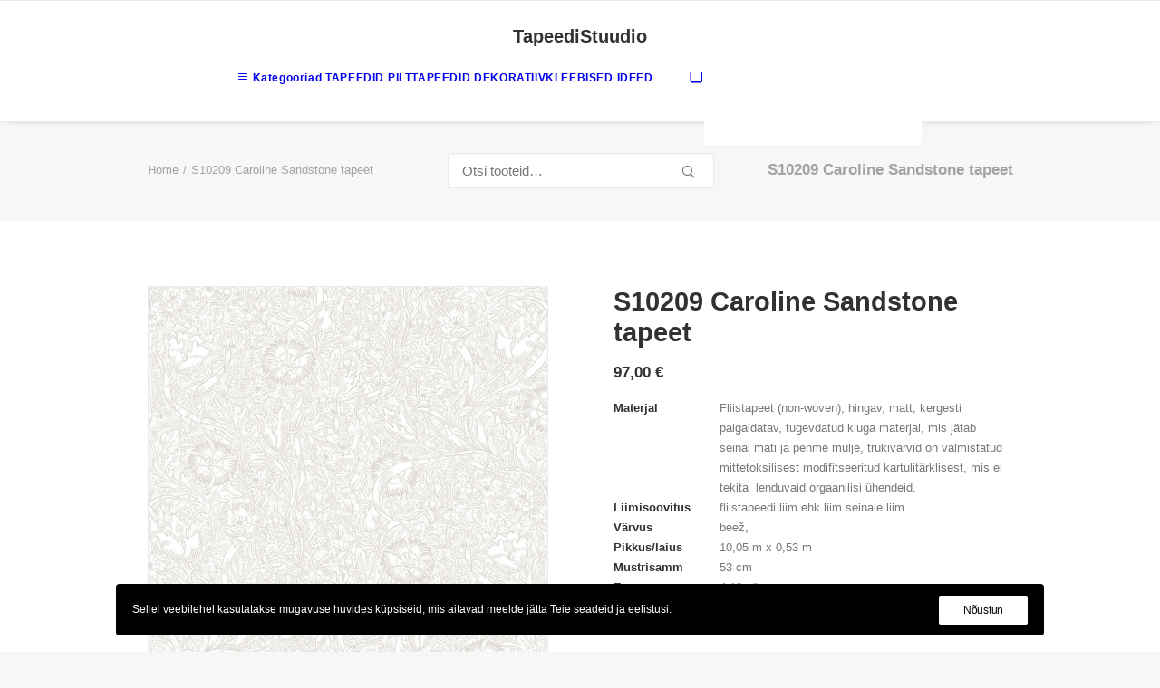

--- FILE ---
content_type: text/html; charset=UTF-8
request_url: https://www.tapeedid.ee/product/s10209-caroline-sandstone-tapeet/
body_size: 22369
content:
<!DOCTYPE html>
<html class="no-touch" lang="et" xmlns="http://www.w3.org/1999/xhtml">
<head>
<meta http-equiv="Content-Type" content="text/html; charset=UTF-8">
<meta name="viewport" content="width=device-width, initial-scale=1">
<link rel="profile" href="http://gmpg.org/xfn/11">
<link rel="pingback" href="https://www.tapeedid.ee/xmlrpc.php">
<meta name='robots' content='index, follow, max-image-preview:large, max-snippet:-1, max-video-preview:-1' />

	<!-- This site is optimized with the Yoast SEO plugin v26.7 - https://yoast.com/wordpress/plugins/seo/ -->
	<title>S10209 Caroline Sandstone tapeet - TapeediStuudio</title>
	<link rel="canonical" href="https://www.tapeedid.ee/product/s10209-caroline-sandstone-tapeet/" />
	<meta property="og:locale" content="et_EE" />
	<meta property="og:type" content="article" />
	<meta property="og:title" content="S10209 Caroline Sandstone tapeet - TapeediStuudio" />
	<meta property="og:description" content="Designer: Sara Bergqvist  See AAA reitinguga tapeet toodetakse kõrgeima keskkonnasäästlikkuse, jätkusuutlikkuse põhimõttel. Kasutades ainult keskkonnasõbralikke meetodeid ja materjale, sealhulgas veepõhist tindisüsteemi, loob Sandberg tooteid, mis ei sisalda plastifikaatoreid ja fluorosüsivesinikke, pvc-d ega muid klooritud plasti ja loomulikult taaskasutab kõik jäätmed." />
	<meta property="og:url" content="https://www.tapeedid.ee/product/s10209-caroline-sandstone-tapeet/" />
	<meta property="og:site_name" content="TapeediStuudio" />
	<meta property="article:modified_time" content="2025-12-01T17:56:49+00:00" />
	<meta property="og:image" content="https://www.tapeedid.ee/media/2023/05/S10209_Caroline_Sandstone_Sandberg-Wallpaper_tapeet.jpg" />
	<meta property="og:image:width" content="720" />
	<meta property="og:image:height" content="720" />
	<meta property="og:image:type" content="image/jpeg" />
	<meta name="twitter:card" content="summary_large_image" />
	<script type="application/ld+json" class="yoast-schema-graph">{"@context":"https://schema.org","@graph":[{"@type":"WebPage","@id":"https://www.tapeedid.ee/product/s10209-caroline-sandstone-tapeet/","url":"https://www.tapeedid.ee/product/s10209-caroline-sandstone-tapeet/","name":"S10209 Caroline Sandstone tapeet - TapeediStuudio","isPartOf":{"@id":"https://www.tapeedid.ee/#website"},"primaryImageOfPage":{"@id":"https://www.tapeedid.ee/product/s10209-caroline-sandstone-tapeet/#primaryimage"},"image":{"@id":"https://www.tapeedid.ee/product/s10209-caroline-sandstone-tapeet/#primaryimage"},"thumbnailUrl":"https://www.tapeedid.ee/media/2023/05/S10209_Caroline_Sandstone_Sandberg-Wallpaper_tapeet.jpg","datePublished":"2023-05-31T14:20:53+00:00","dateModified":"2025-12-01T17:56:49+00:00","breadcrumb":{"@id":"https://www.tapeedid.ee/product/s10209-caroline-sandstone-tapeet/#breadcrumb"},"inLanguage":"et","potentialAction":[{"@type":"ReadAction","target":["https://www.tapeedid.ee/product/s10209-caroline-sandstone-tapeet/"]}]},{"@type":"ImageObject","inLanguage":"et","@id":"https://www.tapeedid.ee/product/s10209-caroline-sandstone-tapeet/#primaryimage","url":"https://www.tapeedid.ee/media/2023/05/S10209_Caroline_Sandstone_Sandberg-Wallpaper_tapeet.jpg","contentUrl":"https://www.tapeedid.ee/media/2023/05/S10209_Caroline_Sandstone_Sandberg-Wallpaper_tapeet.jpg","width":720,"height":720},{"@type":"BreadcrumbList","@id":"https://www.tapeedid.ee/product/s10209-caroline-sandstone-tapeet/#breadcrumb","itemListElement":[{"@type":"ListItem","position":1,"name":"Home","item":"https://www.tapeedid.ee/"},{"@type":"ListItem","position":2,"name":"E-pood","item":"https://www.tapeedid.ee/e-pood/"},{"@type":"ListItem","position":3,"name":"S10209 Caroline Sandstone tapeet"}]},{"@type":"WebSite","@id":"https://www.tapeedid.ee/#website","url":"https://www.tapeedid.ee/","name":"TapeediStuudio","description":"Tapeedid -  jae- ja hulgimüük. Sisekujundus","potentialAction":[{"@type":"SearchAction","target":{"@type":"EntryPoint","urlTemplate":"https://www.tapeedid.ee/?s={search_term_string}"},"query-input":{"@type":"PropertyValueSpecification","valueRequired":true,"valueName":"search_term_string"}}],"inLanguage":"et"}]}</script>
	<!-- / Yoast SEO plugin. -->


<link rel='dns-prefetch' href='//cdn.jsdelivr.net' />
<link rel='dns-prefetch' href='//unpkg.com' />
<link rel="alternate" type="application/rss+xml" title="TapeediStuudio &raquo; RSS" href="https://www.tapeedid.ee/feed/" />
<link rel="alternate" type="application/rss+xml" title="TapeediStuudio &raquo; Kommentaaride RSS" href="https://www.tapeedid.ee/comments/feed/" />
<style id='wp-img-auto-sizes-contain-inline-css' type='text/css'>
img:is([sizes=auto i],[sizes^="auto," i]){contain-intrinsic-size:3000px 1500px}
/*# sourceURL=wp-img-auto-sizes-contain-inline-css */
</style>
<style id='classic-theme-styles-inline-css' type='text/css'>
/*! This file is auto-generated */
.wp-block-button__link{color:#fff;background-color:#32373c;border-radius:9999px;box-shadow:none;text-decoration:none;padding:calc(.667em + 2px) calc(1.333em + 2px);font-size:1.125em}.wp-block-file__button{background:#32373c;color:#fff;text-decoration:none}
/*# sourceURL=/wp-includes/css/classic-themes.min.css */
</style>
<link rel="preload" as="style" onload="this.onload=null;this.rel='stylesheet'" id='sidemenu-css-css' href='https://www.tapeedid.ee/app/ext/sidemenu/css/sidemenu.css?ver=1.8.8' type='text/css' media='all' />
<link rel='stylesheet' id='dashicons-css' href='https://www.tapeedid.ee/wp-includes/css/dashicons.min.css?ver=6.9' type='text/css' media='all' />
<link rel="preload" as="style" onload="this.onload=null;this.rel='stylesheet'" id='uncode-privacy-css' href='https://www.tapeedid.ee/app/ext/uncode-privacy/assets/css/uncode-privacy-public.css?ver=2.2.7' type='text/css' media='all' />
<link rel="preload" as="style" onload="this.onload=null;this.rel='stylesheet'" id='woo-shipping-dpd-baltic-css' href='https://www.tapeedid.ee/app/ext/woo-shipping-dpd-baltic/public/css/dpd-public.css?ver=1.2.89' type='text/css' media='all' />
<link rel="preload" as="style" onload="this.onload=null;this.rel='stylesheet'" id='select2css-css' href='//cdn.jsdelivr.net/npm/select2@4.1.0-rc.0/dist/css/select2.min.css?ver=1.0' type='text/css' media='all' />
<style id='woocommerce-inline-inline-css' type='text/css'>
.woocommerce form .form-row .required { visibility: visible; }
/*# sourceURL=woocommerce-inline-inline-css */
</style>
<link rel="preload" as="style" onload="this.onload=null;this.rel='stylesheet'" id='itella-shippingitella-shipping-public.css-css' href='https://www.tapeedid.ee/app/ext/itella-shipping/public/css/itella-shipping-public.css?ver=1.3.5' type='text/css' media='all' />
<link rel="preload" as="style" onload="this.onload=null;this.rel='stylesheet'" id='itella-shippingleaflet.css-css' href='https://unpkg.com/leaflet@1.5.1/dist/leaflet.css?ver=1.3.5' type='text/css' media='all' />
<link rel="preload" as="style" onload="this.onload=null;this.rel='stylesheet'" id='itella-shippingMarkerCluster.css-css' href='https://unpkg.com/leaflet.markercluster@1.4.1/dist/MarkerCluster.css?ver=1.3.5' type='text/css' media='all' />
<link rel="preload" as="style" onload="this.onload=null;this.rel='stylesheet'" id='itella-shippingMarkerCluster.Default.css-css' href='https://unpkg.com/leaflet.markercluster@1.4.1/dist/MarkerCluster.Default.css?ver=1.3.5' type='text/css' media='all' />
<link rel="preload" as="style" onload="this.onload=null;this.rel='stylesheet'" id='itella-shippingitella-mapping.css-css' href='https://www.tapeedid.ee/app/ext/itella-shipping/public/css/itella-mapping.css?ver=1.3.5' type='text/css' media='all' />
<link rel="preload" as="style" onload="this.onload=null;this.rel='stylesheet'" id='montonio-style-css' href='https://www.tapeedid.ee/app/ext/montonio-for-woocommerce/assets/css/montonio-style.css?ver=9.3.2' type='text/css' media='all' />
<link rel='stylesheet' id='uncode-style-css' href='https://www.tapeedid.ee/app/themes/uncode/library/css/style-core.css?ver=2.10.3' type='text/css' media='all' />
<style id='uncode-style-inline-css' type='text/css'>

@media (min-width: 960px) { 
		.limit-width { max-width: 80%; margin: auto;}
		.menu-container:not(.grid-filters) .menu-horizontal ul.menu-smart .megamenu-block-wrapper > .vc_row[data-parent="true"].limit-width:not(.row-parent-limit) { max-width: calc(80% - 72px); }
		}
#changer-back-color { transition: background-color 1000ms cubic-bezier(0.25, 1, 0.5, 1) !important; } #changer-back-color > div { transition: opacity 1000ms cubic-bezier(0.25, 1, 0.5, 1) !important; } body.bg-changer-init.disable-hover .main-wrapper .style-light,  body.bg-changer-init.disable-hover .main-wrapper .style-light h1,  body.bg-changer-init.disable-hover .main-wrapper .style-light h2, body.bg-changer-init.disable-hover .main-wrapper .style-light h3, body.bg-changer-init.disable-hover .main-wrapper .style-light h4, body.bg-changer-init.disable-hover .main-wrapper .style-light h5, body.bg-changer-init.disable-hover .main-wrapper .style-light h6, body.bg-changer-init.disable-hover .main-wrapper .style-light a, body.bg-changer-init.disable-hover .main-wrapper .style-dark, body.bg-changer-init.disable-hover .main-wrapper .style-dark h1, body.bg-changer-init.disable-hover .main-wrapper .style-dark h2, body.bg-changer-init.disable-hover .main-wrapper .style-dark h3, body.bg-changer-init.disable-hover .main-wrapper .style-dark h4, body.bg-changer-init.disable-hover .main-wrapper .style-dark h5, body.bg-changer-init.disable-hover .main-wrapper .style-dark h6, body.bg-changer-init.disable-hover .main-wrapper .style-dark a { transition: color 1000ms cubic-bezier(0.25, 1, 0.5, 1) !important; }
/*# sourceURL=uncode-style-inline-css */
</style>
<link rel="preload" as="style" onload="this.onload=null;this.rel='stylesheet'" id='uncode-style-owlcarousel-css' href='https://www.tapeedid.ee/app/themes/uncode/library/css/style-owlcarousel.css?ver=all' type='text/css' media='all' />
<link rel="preload" as="style" onload="this.onload=null;this.rel='stylesheet'" id='uncode-style-ilightbox-css' href='https://www.tapeedid.ee/app/themes/uncode/library/css/style-ilightbox.css?ver=all' type='text/css' media='all' />
<link rel="preload" as="style" onload="this.onload=null;this.rel='stylesheet'" id='uncode-style-navs-css' href='https://www.tapeedid.ee/app/themes/uncode/library/css/style-navs.css?ver=all' type='text/css' media='all' />
<link rel="preload" as="style" onload="this.onload=null;this.rel='stylesheet'" id='uncode-style-breadcrumbs-css' href='https://www.tapeedid.ee/app/themes/uncode/library/css/style-breadcrumbs.css?ver=all' type='text/css' media='all' />
<link rel="preload" as="style" onload="this.onload=null;this.rel='stylesheet'" id='uncode-style-vc_custom_fields-css' href='https://www.tapeedid.ee/app/themes/uncode/library/css/style-vc_custom_fields.css?ver=all' type='text/css' media='all' />
<link rel="preload" as="style" onload="this.onload=null;this.rel='stylesheet'" id='uncode-style-widgets-css' href='https://www.tapeedid.ee/app/themes/uncode/library/css/style-widgets.css?ver=all' type='text/css' media='all' />
<link rel="preload" as="style" onload="this.onload=null;this.rel='stylesheet'" id='uncode-style-iconbox-css' href='https://www.tapeedid.ee/app/themes/uncode/library/css/style-iconbox.css?ver=all' type='text/css' media='all' />
<link rel="preload" as="style" onload="this.onload=null;this.rel='stylesheet'" id='uncode-style-dividers-css' href='https://www.tapeedid.ee/app/themes/uncode/library/css/style-dividers.css?ver=all' type='text/css' media='all' />
<link rel="preload" as="style" onload="this.onload=null;this.rel='stylesheet'" id='uncode-style-star-rating-css' href='https://www.tapeedid.ee/app/themes/uncode/library/css/style-star-rating.css?ver=all' type='text/css' media='all' />
<link rel="preload" as="style" onload="this.onload=null;this.rel='stylesheet'" id='uncode-style-utils-css' href='https://www.tapeedid.ee/app/themes/uncode/library/css/style-utils.css?ver=all' type='text/css' media='all' />
<link rel="preload" as="style" onload="this.onload=null;this.rel='stylesheet'" id='uncode-woocommerce-css' href='https://www.tapeedid.ee/app/themes/uncode/library/css/woocommerce.css?ver=all' type='text/css' media='all' />
<link rel="preload" as="style" onload="this.onload=null;this.rel='stylesheet'" id='uncode-swatches-css' href='https://www.tapeedid.ee/app/themes/uncode/library/css/style-swatches.css?ver=all' type='text/css' media='all' />
<link rel="preload" as="style" onload="this.onload=null;this.rel='stylesheet'" id='uncode-icons-css' href='https://www.tapeedid.ee/app/themes/uncode/library/css/uncode-icons.css?ver=2.10.3' type='text/css' media='all' />
<link rel="preload" as="style" onload="this.onload=null;this.rel='stylesheet'" id='uncode-custom-style-css' href='https://www.tapeedid.ee/app/themes/uncode/library/css/style-custom.css?ver=2.10.3' type='text/css' media='all' />
<style id='uncode-custom-style-inline-css' type='text/css'>
.text-text_color-804133-color, .text-text_color-804133-color a { color:#777777a6 !important; fill:#777777a6 !important; }
/*# sourceURL=uncode-custom-style-inline-css */
</style>
<link rel="preload" as="style" onload="this.onload=null;this.rel='stylesheet'" id='child-style-css' href='https://www.tapeedid.ee/app/themes/uncode-child/style.css' type='text/css' media='all' />
<script type="text/javascript" src="https://www.tapeedid.ee/wp-includes/js/jquery/jquery.min.js?ver=3.7.1" id="jquery-core-js"></script>
<script type="text/javascript" src="https://www.tapeedid.ee/wp-includes/js/jquery/jquery-migrate.min.js?ver=3.4.1" id="jquery-migrate-js"></script>
<script type="text/javascript" id="woo-shipping-dpd-baltic-js-extra">
/* <![CDATA[ */
var dpd = {"fe_ajax_nonce":"5a84bf82fe","ajax_url":"/wp-admin/admin-ajax.php"};
//# sourceURL=woo-shipping-dpd-baltic-js-extra
/* ]]> */
</script>
<script type="text/javascript" src="https://www.tapeedid.ee/app/ext/woo-shipping-dpd-baltic/public/js/dpd-public.js?ver=1.2.89" id="woo-shipping-dpd-baltic-js"></script>
<script type="text/javascript" src="https://www.tapeedid.ee/app/ext/woocommerce/assets/js/jquery-blockui/jquery.blockUI.min.js?ver=2.7.0-wc.10.4.3" id="wc-jquery-blockui-js" data-wp-strategy="defer"></script>
<script type="text/javascript" id="wc-add-to-cart-js-extra">
/* <![CDATA[ */
var wc_add_to_cart_params = {"ajax_url":"/wp-admin/admin-ajax.php","wc_ajax_url":"/?wc-ajax=%%endpoint%%","i18n_view_cart":"Vaata ostukorvi","cart_url":"https://www.tapeedid.ee/cart/","is_cart":"","cart_redirect_after_add":"no"};
//# sourceURL=wc-add-to-cart-js-extra
/* ]]> */
</script>
<script type="text/javascript" src="https://www.tapeedid.ee/app/ext/woocommerce/assets/js/frontend/add-to-cart.min.js?ver=10.4.3" id="wc-add-to-cart-js" data-wp-strategy="defer"></script>
<script type="text/javascript" src="https://www.tapeedid.ee/app/ext/woocommerce/assets/js/zoom/jquery.zoom.min.js?ver=1.7.21-wc.10.4.3" id="wc-zoom-js" defer="defer" data-wp-strategy="defer"></script>
<script type="text/javascript" src="https://www.tapeedid.ee/app/ext/woocommerce/assets/js/flexslider/jquery.flexslider.min.js?ver=2.7.2-wc.10.4.3" id="wc-flexslider-js" defer="defer" data-wp-strategy="defer"></script>
<script type="text/javascript" id="wc-single-product-js-extra">
/* <![CDATA[ */
var wc_single_product_params = {"i18n_required_rating_text":"Palun vali hinnang","i18n_rating_options":["1 of 5 stars","2 of 5 stars","3 of 5 stars","4 of 5 stars","5 of 5 stars"],"i18n_product_gallery_trigger_text":"View full-screen image gallery","review_rating_required":"yes","flexslider":{"rtl":false,"animation":"slide","smoothHeight":true,"directionNav":false,"controlNav":"thumbnails","slideshow":false,"animationSpeed":500,"animationLoop":false,"allowOneSlide":false},"zoom_enabled":"","zoom_options":[],"photoswipe_enabled":"","photoswipe_options":{"shareEl":false,"closeOnScroll":false,"history":false,"hideAnimationDuration":0,"showAnimationDuration":0},"flexslider_enabled":""};
//# sourceURL=wc-single-product-js-extra
/* ]]> */
</script>
<script type="text/javascript" src="https://www.tapeedid.ee/app/ext/woocommerce/assets/js/frontend/single-product.min.js?ver=10.4.3" id="wc-single-product-js" defer="defer" data-wp-strategy="defer"></script>
<script type="text/javascript" src="https://www.tapeedid.ee/app/ext/woocommerce/assets/js/js-cookie/js.cookie.min.js?ver=2.1.4-wc.10.4.3" id="wc-js-cookie-js" data-wp-strategy="defer"></script>
<script type="text/javascript" id="woocommerce-js-extra">
/* <![CDATA[ */
var woocommerce_params = {"ajax_url":"/wp-admin/admin-ajax.php","wc_ajax_url":"/?wc-ajax=%%endpoint%%","i18n_password_show":"Show password","i18n_password_hide":"Hide password"};
//# sourceURL=woocommerce-js-extra
/* ]]> */
</script>
<script type="text/javascript" src="https://www.tapeedid.ee/app/ext/woocommerce/assets/js/frontend/woocommerce.min.js?ver=10.4.3" id="woocommerce-js" defer="defer" data-wp-strategy="defer"></script>
<script type="text/javascript" src="https://www.tapeedid.ee/app/ext/uncode-js_composer/assets/js/vendors/woocommerce-add-to-cart.js?ver=8.7.1.2" id="vc_woocommerce-add-to-cart-js-js"></script>
<script type="text/javascript" src="https://www.tapeedid.ee/app/themes/uncode/library/js/ai-uncode.min.js?ver=2.10.3" id="ai-uncode-js"></script>
<script type="text/javascript" id="uncode-init-js-extra">
/* <![CDATA[ */
var SiteParameters = {"days":"days","hours":"hours","minutes":"minutes","seconds":"seconds","constant_scroll":"on","scroll_speed":"2","parallax_factor":"0.25","loading":"Loading\u2026","slide_name":"slide","slide_footer":"footer","ajax_url":"https://www.tapeedid.ee/wp-admin/admin-ajax.php","nonce_adaptive_images":"4c7a086ee0","nonce_srcset_async":"ee9b4f3002","enable_debug":"","block_mobile_videos":"","is_frontend_editor":"","main_width":["80","%"],"mobile_parallax_allowed":"","listen_for_screen_update":"1","wireframes_plugin_active":"","sticky_elements":"off","resize_quality":"90","register_metadata":"","bg_changer_time":"1000","update_wc_fragments":"1","optimize_shortpixel_image":"","menu_mobile_offcanvas_gap":"45","custom_cursor_selector":"[href], .trigger-overlay, .owl-next, .owl-prev, .owl-dot, input[type=\"submit\"], input[type=\"checkbox\"], button[type=\"submit\"], a[class^=\"ilightbox\"], .ilightbox-thumbnail, .ilightbox-prev, .ilightbox-next, .overlay-close, .unmodal-close, .qty-inset \u003E span, .share-button li, .uncode-post-titles .tmb.tmb-click-area, .btn-link, .tmb-click-row .t-inside, .lg-outer button, .lg-thumb img, a[data-lbox], .uncode-close-offcanvas-overlay, .uncode-nav-next, .uncode-nav-prev, .uncode-nav-index","mobile_parallax_animation":"","lbox_enhanced":"","native_media_player":"1","vimeoPlayerParams":"?autoplay=0","ajax_filter_key_search":"key","ajax_filter_key_unfilter":"unfilter","index_pagination_disable_scroll":"","index_pagination_scroll_to":"","uncode_wc_popup_cart_qty":"","disable_hover_hack":"","uncode_nocookie":"","menuHideOnClick":"1","menuShowOnClick":"","smoothScroll":"","smoothScrollDisableHover":"","smoothScrollQuery":"960","uncode_force_onepage_dots":"","uncode_smooth_scroll_safe":"","uncode_lb_add_galleries":", .gallery","uncode_lb_add_items":", .gallery .gallery-item a","uncode_prev_label":"Previous","uncode_next_label":"Next","uncode_slide_label":"Slide","uncode_share_label":"Share on %","uncode_has_ligatures":"","uncode_is_accessible":"","uncode_carousel_itemSelector":"*:not(.hidden)","uncode_adaptive":"1","ai_breakpoints":"258,516,720,1032,1440,2064,2880","uncode_limit_width":"80%"};
//# sourceURL=uncode-init-js-extra
/* ]]> */
</script>
<script type="text/javascript" src="https://www.tapeedid.ee/app/themes/uncode/library/js/init.min.js?ver=2.10.3" id="uncode-init-js"></script>
<script></script><link rel="https://api.w.org/" href="https://www.tapeedid.ee/wp-json/" /><link rel="alternate" title="JSON" type="application/json" href="https://www.tapeedid.ee/wp-json/wp/v2/product/109092" /><link rel="EditURI" type="application/rsd+xml" title="RSD" href="https://www.tapeedid.ee/xmlrpc.php?rsd" />
<meta name="generator" content="WordPress 6.9" />
<meta name="generator" content="WooCommerce 10.4.3" />
<link rel='shortlink' href='https://www.tapeedid.ee/?p=109092' />
	<script>

					        // jQuery(document).on( 'change', '.wc_payment_methods input[name="payment_method"]', function() {
				// 	jQuery('body').trigger('update_checkout');
				// });
					</script>
				<noscript><style>.woocommerce-product-gallery{ opacity: 1 !important; }</style></noscript>
	<style type="text/css">.recentcomments a{display:inline !important;padding:0 !important;margin:0 !important;}</style><!--Customizer CSS--> 
<style type="text/css">
.sidemenu {
    right: auto;
    left: -100%;
}

@media screen and (min-width: 48em) {
    .sidemenu {
        left: -45%;
    }
}

.sidemenu_open .sidemenu {
    right: auto;
    left: 0;
}

.sidemenu_open>div {
    transform: translateX(15%);
}
.sidemenu section:last-child {
    border-bottom: none;
}
</style> 
<!--/Customizer CSS-->
<link rel="icon" href="https://www.tapeedid.ee/media/2025/07/cropped-10945523_ANNEKAT-SISUSTUS-OU_72033801_a_s-32x32.jpeg" sizes="32x32" />
<link rel="icon" href="https://www.tapeedid.ee/media/2025/07/cropped-10945523_ANNEKAT-SISUSTUS-OU_72033801_a_s-192x192.jpeg" sizes="192x192" />
<link rel="apple-touch-icon" href="https://www.tapeedid.ee/media/2025/07/cropped-10945523_ANNEKAT-SISUSTUS-OU_72033801_a_s-180x180.jpeg" />
<meta name="msapplication-TileImage" content="https://www.tapeedid.ee/media/2025/07/cropped-10945523_ANNEKAT-SISUSTUS-OU_72033801_a_s-270x270.jpeg" />
		<style type="text/css" id="wp-custom-css">
			.adaptive-async {
	object-fit: contain;
}		</style>
		<noscript><style> .wpb_animate_when_almost_visible { opacity: 1; }</style></noscript><link rel="preload" as="style" onload="this.onload=null;this.rel='stylesheet'" id='wc-blocks-style-css' href='https://www.tapeedid.ee/app/ext/woocommerce/assets/client/blocks/wc-blocks.css?ver=wc-10.4.3' type='text/css' media='all' />
<style id='global-styles-inline-css' type='text/css'>
:root{--wp--preset--aspect-ratio--square: 1;--wp--preset--aspect-ratio--4-3: 4/3;--wp--preset--aspect-ratio--3-4: 3/4;--wp--preset--aspect-ratio--3-2: 3/2;--wp--preset--aspect-ratio--2-3: 2/3;--wp--preset--aspect-ratio--16-9: 16/9;--wp--preset--aspect-ratio--9-16: 9/16;--wp--preset--color--black: #000000;--wp--preset--color--cyan-bluish-gray: #abb8c3;--wp--preset--color--white: #ffffff;--wp--preset--color--pale-pink: #f78da7;--wp--preset--color--vivid-red: #cf2e2e;--wp--preset--color--luminous-vivid-orange: #ff6900;--wp--preset--color--luminous-vivid-amber: #fcb900;--wp--preset--color--light-green-cyan: #7bdcb5;--wp--preset--color--vivid-green-cyan: #00d084;--wp--preset--color--pale-cyan-blue: #8ed1fc;--wp--preset--color--vivid-cyan-blue: #0693e3;--wp--preset--color--vivid-purple: #9b51e0;--wp--preset--gradient--vivid-cyan-blue-to-vivid-purple: linear-gradient(135deg,rgb(6,147,227) 0%,rgb(155,81,224) 100%);--wp--preset--gradient--light-green-cyan-to-vivid-green-cyan: linear-gradient(135deg,rgb(122,220,180) 0%,rgb(0,208,130) 100%);--wp--preset--gradient--luminous-vivid-amber-to-luminous-vivid-orange: linear-gradient(135deg,rgb(252,185,0) 0%,rgb(255,105,0) 100%);--wp--preset--gradient--luminous-vivid-orange-to-vivid-red: linear-gradient(135deg,rgb(255,105,0) 0%,rgb(207,46,46) 100%);--wp--preset--gradient--very-light-gray-to-cyan-bluish-gray: linear-gradient(135deg,rgb(238,238,238) 0%,rgb(169,184,195) 100%);--wp--preset--gradient--cool-to-warm-spectrum: linear-gradient(135deg,rgb(74,234,220) 0%,rgb(151,120,209) 20%,rgb(207,42,186) 40%,rgb(238,44,130) 60%,rgb(251,105,98) 80%,rgb(254,248,76) 100%);--wp--preset--gradient--blush-light-purple: linear-gradient(135deg,rgb(255,206,236) 0%,rgb(152,150,240) 100%);--wp--preset--gradient--blush-bordeaux: linear-gradient(135deg,rgb(254,205,165) 0%,rgb(254,45,45) 50%,rgb(107,0,62) 100%);--wp--preset--gradient--luminous-dusk: linear-gradient(135deg,rgb(255,203,112) 0%,rgb(199,81,192) 50%,rgb(65,88,208) 100%);--wp--preset--gradient--pale-ocean: linear-gradient(135deg,rgb(255,245,203) 0%,rgb(182,227,212) 50%,rgb(51,167,181) 100%);--wp--preset--gradient--electric-grass: linear-gradient(135deg,rgb(202,248,128) 0%,rgb(113,206,126) 100%);--wp--preset--gradient--midnight: linear-gradient(135deg,rgb(2,3,129) 0%,rgb(40,116,252) 100%);--wp--preset--font-size--small: 13px;--wp--preset--font-size--medium: 20px;--wp--preset--font-size--large: 36px;--wp--preset--font-size--x-large: 42px;--wp--preset--spacing--20: 0.44rem;--wp--preset--spacing--30: 0.67rem;--wp--preset--spacing--40: 1rem;--wp--preset--spacing--50: 1.5rem;--wp--preset--spacing--60: 2.25rem;--wp--preset--spacing--70: 3.38rem;--wp--preset--spacing--80: 5.06rem;--wp--preset--shadow--natural: 6px 6px 9px rgba(0, 0, 0, 0.2);--wp--preset--shadow--deep: 12px 12px 50px rgba(0, 0, 0, 0.4);--wp--preset--shadow--sharp: 6px 6px 0px rgba(0, 0, 0, 0.2);--wp--preset--shadow--outlined: 6px 6px 0px -3px rgb(255, 255, 255), 6px 6px rgb(0, 0, 0);--wp--preset--shadow--crisp: 6px 6px 0px rgb(0, 0, 0);}:where(.is-layout-flex){gap: 0.5em;}:where(.is-layout-grid){gap: 0.5em;}body .is-layout-flex{display: flex;}.is-layout-flex{flex-wrap: wrap;align-items: center;}.is-layout-flex > :is(*, div){margin: 0;}body .is-layout-grid{display: grid;}.is-layout-grid > :is(*, div){margin: 0;}:where(.wp-block-columns.is-layout-flex){gap: 2em;}:where(.wp-block-columns.is-layout-grid){gap: 2em;}:where(.wp-block-post-template.is-layout-flex){gap: 1.25em;}:where(.wp-block-post-template.is-layout-grid){gap: 1.25em;}.has-black-color{color: var(--wp--preset--color--black) !important;}.has-cyan-bluish-gray-color{color: var(--wp--preset--color--cyan-bluish-gray) !important;}.has-white-color{color: var(--wp--preset--color--white) !important;}.has-pale-pink-color{color: var(--wp--preset--color--pale-pink) !important;}.has-vivid-red-color{color: var(--wp--preset--color--vivid-red) !important;}.has-luminous-vivid-orange-color{color: var(--wp--preset--color--luminous-vivid-orange) !important;}.has-luminous-vivid-amber-color{color: var(--wp--preset--color--luminous-vivid-amber) !important;}.has-light-green-cyan-color{color: var(--wp--preset--color--light-green-cyan) !important;}.has-vivid-green-cyan-color{color: var(--wp--preset--color--vivid-green-cyan) !important;}.has-pale-cyan-blue-color{color: var(--wp--preset--color--pale-cyan-blue) !important;}.has-vivid-cyan-blue-color{color: var(--wp--preset--color--vivid-cyan-blue) !important;}.has-vivid-purple-color{color: var(--wp--preset--color--vivid-purple) !important;}.has-black-background-color{background-color: var(--wp--preset--color--black) !important;}.has-cyan-bluish-gray-background-color{background-color: var(--wp--preset--color--cyan-bluish-gray) !important;}.has-white-background-color{background-color: var(--wp--preset--color--white) !important;}.has-pale-pink-background-color{background-color: var(--wp--preset--color--pale-pink) !important;}.has-vivid-red-background-color{background-color: var(--wp--preset--color--vivid-red) !important;}.has-luminous-vivid-orange-background-color{background-color: var(--wp--preset--color--luminous-vivid-orange) !important;}.has-luminous-vivid-amber-background-color{background-color: var(--wp--preset--color--luminous-vivid-amber) !important;}.has-light-green-cyan-background-color{background-color: var(--wp--preset--color--light-green-cyan) !important;}.has-vivid-green-cyan-background-color{background-color: var(--wp--preset--color--vivid-green-cyan) !important;}.has-pale-cyan-blue-background-color{background-color: var(--wp--preset--color--pale-cyan-blue) !important;}.has-vivid-cyan-blue-background-color{background-color: var(--wp--preset--color--vivid-cyan-blue) !important;}.has-vivid-purple-background-color{background-color: var(--wp--preset--color--vivid-purple) !important;}.has-black-border-color{border-color: var(--wp--preset--color--black) !important;}.has-cyan-bluish-gray-border-color{border-color: var(--wp--preset--color--cyan-bluish-gray) !important;}.has-white-border-color{border-color: var(--wp--preset--color--white) !important;}.has-pale-pink-border-color{border-color: var(--wp--preset--color--pale-pink) !important;}.has-vivid-red-border-color{border-color: var(--wp--preset--color--vivid-red) !important;}.has-luminous-vivid-orange-border-color{border-color: var(--wp--preset--color--luminous-vivid-orange) !important;}.has-luminous-vivid-amber-border-color{border-color: var(--wp--preset--color--luminous-vivid-amber) !important;}.has-light-green-cyan-border-color{border-color: var(--wp--preset--color--light-green-cyan) !important;}.has-vivid-green-cyan-border-color{border-color: var(--wp--preset--color--vivid-green-cyan) !important;}.has-pale-cyan-blue-border-color{border-color: var(--wp--preset--color--pale-cyan-blue) !important;}.has-vivid-cyan-blue-border-color{border-color: var(--wp--preset--color--vivid-cyan-blue) !important;}.has-vivid-purple-border-color{border-color: var(--wp--preset--color--vivid-purple) !important;}.has-vivid-cyan-blue-to-vivid-purple-gradient-background{background: var(--wp--preset--gradient--vivid-cyan-blue-to-vivid-purple) !important;}.has-light-green-cyan-to-vivid-green-cyan-gradient-background{background: var(--wp--preset--gradient--light-green-cyan-to-vivid-green-cyan) !important;}.has-luminous-vivid-amber-to-luminous-vivid-orange-gradient-background{background: var(--wp--preset--gradient--luminous-vivid-amber-to-luminous-vivid-orange) !important;}.has-luminous-vivid-orange-to-vivid-red-gradient-background{background: var(--wp--preset--gradient--luminous-vivid-orange-to-vivid-red) !important;}.has-very-light-gray-to-cyan-bluish-gray-gradient-background{background: var(--wp--preset--gradient--very-light-gray-to-cyan-bluish-gray) !important;}.has-cool-to-warm-spectrum-gradient-background{background: var(--wp--preset--gradient--cool-to-warm-spectrum) !important;}.has-blush-light-purple-gradient-background{background: var(--wp--preset--gradient--blush-light-purple) !important;}.has-blush-bordeaux-gradient-background{background: var(--wp--preset--gradient--blush-bordeaux) !important;}.has-luminous-dusk-gradient-background{background: var(--wp--preset--gradient--luminous-dusk) !important;}.has-pale-ocean-gradient-background{background: var(--wp--preset--gradient--pale-ocean) !important;}.has-electric-grass-gradient-background{background: var(--wp--preset--gradient--electric-grass) !important;}.has-midnight-gradient-background{background: var(--wp--preset--gradient--midnight) !important;}.has-small-font-size{font-size: var(--wp--preset--font-size--small) !important;}.has-medium-font-size{font-size: var(--wp--preset--font-size--medium) !important;}.has-large-font-size{font-size: var(--wp--preset--font-size--large) !important;}.has-x-large-font-size{font-size: var(--wp--preset--font-size--x-large) !important;}
/*# sourceURL=global-styles-inline-css */
</style>
</head>
<body class="wp-singular product-template-default single single-product postid-109092 wp-theme-uncode wp-child-theme-uncode-child  style-color-lxmt-bg theme-uncode woocommerce woocommerce-page woocommerce-no-js hormenu-position-left hmenu-center header-full-width main-center-align menu-mobile-default mobile-parallax-not-allowed ilb-no-bounce unreg qw-body-scroll-disabled no-qty-fx uncode-sidecart-mobile-disabled wpb-js-composer js-comp-ver-8.7.1.2 vc_responsive" data-border="0">

			<div id="vh_layout_help"></div><div class="body-borders" data-border="0"><div class="top-border body-border-shadow"></div><div class="right-border body-border-shadow"></div><div class="bottom-border body-border-shadow"></div><div class="left-border body-border-shadow"></div><div class="top-border style-light-bg"></div><div class="right-border style-light-bg"></div><div class="bottom-border style-light-bg"></div><div class="left-border style-light-bg"></div></div>	<div class="box-wrapper">
		<div class="box-container">
		<script type="text/javascript" id="initBox">UNCODE.initBox();</script>
		<div class="menu-wrapper menu-sticky style-light-original"><div class="navbar menu-secondary menu-primary menu-light submenu-light style-light-original">
														<div class="menu-container-mobile  style-color-xsdn-bg menu-borders">
															<div class="row-menu style-light-bg">
																<div class="row-menu-inner">
																	<div id="logo-container-mobile" class="col-lg-0 logo-container">
																		<div id="main-logo" class="navbar-header style-light">
																			<a href="https://www.tapeedid.ee/" class="navbar-brand" data-minheight="20" aria-label="TapeediStuudio"><h2 class="text-logo h3 logo-skinnable main-logo" data-maxheight="20" style="font-size:20px;">TapeediStuudio</h2></a>
																		</div>
																	</div>
																</div>
																<div class="mmb-container"><div class="mobile-additional-icons"></div><div class="mobile-menu-button mobile-menu-button-light lines-button" aria-label="Toggle menu" role="button" tabindex="0"><span class="lines"><span></span></span></div></div>
															</div>
														</div>
													</div>
													<header id="masthead" class="navbar menu-primary menu-light submenu-light style-light-original">
														<div class="menu-container style-color-xsdn-bg menu-borders menu-shadows" role="navigation">
															<div class="row-menu limit-width">
																<div class="row-menu-inner">
																	<div class="col-lg-12 main-menu-container middle">
																		<div class="menu-horizontal ">
																			<div class="menu-horizontal-inner">
																				<div class="nav navbar-nav navbar-main navbar-nav-first"><ul id="menu-ulemine-menuu" class="menu-primary-inner menu-smart sm" role="menu"><li role="menuitem"  id="menu-item-102077" class="open_sidemenu menu-item menu-item-type-custom menu-item-object-custom depth-0 menu-item-102077 menu-item-link"><a title="Open SideMenu" href="#" role="button"><i class="menu-icon fa fa-menu"></i> Kategooriad<i class="fa fa-angle-right fa-dropdown"></i></a></li>
<li role="menuitem"  id="menu-item-101464" class="menu-item menu-item-type-taxonomy menu-item-object-product_cat current-product-ancestor current-menu-parent current-product-parent depth-0 menu-item-101464 menu-item-link"><a href="https://www.tapeedid.ee/product-category/tapeedid/">TAPEEDID<i class="fa fa-angle-right fa-dropdown"></i></a></li>
<li role="menuitem"  id="menu-item-103539" class="menu-item menu-item-type-taxonomy menu-item-object-product_cat depth-0 menu-item-103539 menu-item-link"><a href="https://www.tapeedid.ee/product-category/tapeedid/foto-pilt-tapeedid/">PILTTAPEEDID<i class="fa fa-angle-right fa-dropdown"></i></a></li>
<li role="menuitem"  id="menu-item-101463" class="menu-item menu-item-type-taxonomy menu-item-object-product_cat depth-0 menu-item-101463 menu-item-link"><a href="https://www.tapeedid.ee/product-category/kleebised/">DEKORATIIVKLEEBISED<i class="fa fa-angle-right fa-dropdown"></i></a></li>
<li role="menuitem"  id="menu-item-101476" class="menu-item menu-item-type-post_type menu-item-object-page depth-0 menu-item-101476 menu-item-link"><a href="https://www.tapeedid.ee/ideed/">IDEED<i class="fa fa-angle-right fa-dropdown"></i></a></li>
</ul></div><div class="uncode-close-offcanvas-mobile lines-button close navbar-mobile-el"><span class="lines"></span></div><div class="nav navbar-nav navbar-nav-last navbar-extra-icons"><ul class="menu-smart sm menu-icons menu-smart-social" role="menu"><li role="menuitem" class=" uncode-cart menu-item-link menu-item menu-item-has-children dropdown" role="menuitem" aria-label="Ostukorv">
		<a href="https://www.tapeedid.ee/cart/" data-toggle="dropdown" class="dropdown-toggle" data-type="title" title="cart">
			<span class="cart-icon-container">
									<i class="fa fa-bag"></i><span class="desktop-hidden">Cart</span>
				
																<span class="badge" style="display: none;"></span>
											
				
				<i class="fa fa-angle-down fa-dropdown  desktop-hidden"></i>
			</span>
		</a>

					<ul role="menu" class="drop-menu sm-nowrap cart_list product_list_widget uncode-cart-dropdown">
									<li><span>Sinu ostukorv on hetkel tühi.</span></li>							</ul>
			</li></ul></div><div class="desktop-hidden menu-accordion-secondary">
														 							</div></div>
						
																		</div>
																	</div>
																</div>
															</div></div>
													</header>
												</div>			<script type="text/javascript" id="fixMenuHeight">UNCODE.fixMenuHeight();</script>
						<div class="main-wrapper">
				<div class="main-container">
					<div class="page-wrapper" role="main">
						<div class="sections-container" id="sections-container">
<script type="text/javascript">UNCODE.initHeader();</script>
		<div id="product-109092" class="page-body style-light style-light-bg post-109092 product type-product status-publish has-post-thumbnail product_cat-uus-kollektsioon-2024 product_cat-liim-seinale-tapeedid product_cat-villa-dalaro-ii product_cat-tapeedid product_cat-sandberg product_cat-tootjad pa_muster-taimed-lehed-oksad pa_varv-beez first onbackorder taxable shipping-taxable purchasable product-type-simple">
			<div class="post-wrapper">
				<div class="post-body">
<div class="woocommerce-notices-wrapper"></div>
<div data-parent="true" class="vc_row has-bg need-focus style-color-lxmt-bg row-container" id="row-unique-0"><div class="row limit-width row-parent"><div class="wpb_row row-inner"><div class="wpb_column pos-middle pos-center align_left column_parent col-lg-4 single-internal-gutter"><div class="uncol style-light"  ><div class="uncoltable"><div class="uncell no-block-padding" ><div class="uncont" ><div class="uncode_breadcrumbs_wrap  bc-separator-slash module-text-small" ><ol class="breadcrumb breadcrumb-module"><li><a href="https://www.tapeedid.ee/">Home</a></li><li class="current">S10209 Caroline Sandstone tapeet</li></ol></div></div></div></div></div></div><div class="wpb_column pos-middle pos-center align_center column_parent col-lg-4 mobile-hidden single-internal-gutter"><div class="uncol style-light"  ><div class="uncoltable"><div class="uncell no-block-padding" ><div class="uncont" ><div class="uncode_woocommerce_widget uncode_woocommerce_widget--product-search wpb_content_element"  data-id="1"><div class="widget woocommerce widget_product_search">
<form method="get" class="woocommerce-product-search" action="https://www.tapeedid.ee/">
	<div class="search-container-inner">
		<label class="screen-reader-text" for="s">Otsi:</label>
		<input type="search" class="search-field " placeholder="Otsi tooteid&hellip;" value="" name="s" title="Otsi" />
		<i class="fa fa-search3"></i>
		<input type="hidden" name="post_type" value="product" />
	</div>
</form>
</div></div></div></div></div></div></div><div class="wpb_column pos-middle pos-center align_right column_parent col-lg-4 mobile-hidden single-internal-gutter"><div class="uncol style-light"  ><div class="uncoltable"><div class="uncell no-block-padding" ><div class="uncont" ><div class="vc_custom_heading_wrap "><div class="heading-text el-text" ><div class="h5 font-weight-600 text-text_color-804133-color" ><span>S10209 Caroline Sandstone tapeet</span></div></div><div class="clear"></div></div></div></div></div></div></div><script id="script-row-unique-0" data-row="script-row-unique-0" type="text/javascript" class="vc_controls">UNCODE.initRow(document.getElementById("row-unique-0"));</script></div></div></div><div data-parent="true" class="vc_row row-container" id="row-unique-1"><div class="row col-double-gutter double-top-padding double-bottom-padding single-h-padding limit-width row-parent"><div class="wpb_row row-inner"><div class="wpb_column pos-top pos-center align_left column_parent col-lg-6 single-internal-gutter"><div class="uncol style-light"  ><div class="uncoltable"><div class="uncell no-block-padding" ><div class="uncont" ><div class="un-media-gallery owl-carousel-wrapper">
		
	
	<div class="owl-carousel-container owl-carousel-loading single-gutter" >
									<div id="gallery-149677" class="owl-carousel owl-element owl-height-auto owl-dots-outside owl-dots-single-block-padding owl-dots-align-center" data-dots="true" data-nav="true" data-navmobile="true" data-navskin="dark" data-navspeed="400" data-autoplay="true" data-timeout="5000" data-stagepadding="0" data-lg="1" data-md="1" data-sm="1">
<div class="tmb tmb-carousel tmb-no-double-tap tmb-iso-h4 tmb-light tmb-overlay-text-anim tmb-overlay-anim tmb-overlay-middle tmb-overlay-text-left tmb-image-anim tmb-bordered tmb-id-109094  tmb-img-ratio tmb-media-first tmb-media-last tmb-content-overlay tmb-no-bg tmb-lightbox" ><div class="t-inside no-anim" ><div class="t-entry-visual"><div class="t-entry-visual-tc"><div class="t-entry-visual-cont"><div class="dummy" style="padding-top: 100%;"></div><a href="https://www.tapeedid.ee/media/2023/05/S10209_Caroline_Sandstone_Sandberg-Wallpaper_tapeet-uai-258x258.jpg"  class="pushed" data-active="1" data-lbox="ilightbox_gallery-149677" data-options="width:720,height:720,thumbnail: 'https://www.tapeedid.ee/media/2023/05/S10209_Caroline_Sandstone_Sandberg-Wallpaper_tapeet-300x300.jpg'" data-lb-index="0"><div class="t-entry-visual-overlay"><div class="t-entry-visual-overlay-in style-dark-bg" style="opacity: 0.5;"></div></div><img fetchpriority="high" decoding="async" class="adaptive-async wp-image-109094" src="https://www.tapeedid.ee/media/2023/05/S10209_Caroline_Sandstone_Sandberg-Wallpaper_tapeet-uai-258x258.jpg" width="258" height="258" alt="" data-uniqueid="109094-178413" data-guid="https://www.tapeedid.ee/media/2023/05/S10209_Caroline_Sandstone_Sandberg-Wallpaper_tapeet.jpg" data-path="2023/05/S10209_Caroline_Sandstone_Sandberg-Wallpaper_tapeet.jpg" data-width="720" data-height="720" data-singlew="6" data-singleh="6" data-crop="1" /></a></div>
					</div>
				</div></div></div><div class="tmb tmb-carousel tmb-no-double-tap tmb-iso-h4 tmb-light tmb-overlay-text-anim tmb-overlay-anim tmb-overlay-middle tmb-overlay-text-left tmb-image-anim tmb-bordered tmb-id-109095  tmb-img-ratio tmb-media-first tmb-media-last tmb-content-overlay tmb-no-bg tmb-lightbox" ><div class="t-inside no-anim" ><div class="t-entry-visual"><div class="t-entry-visual-tc"><div class="t-entry-visual-cont"><div class="dummy" style="padding-top: 100%;"></div><a href="https://www.tapeedid.ee/media/2023/05/S10209_Caroline_Sandstone_Sandberg-Wallpaper_interior1-480x720-f764c393-5fd5-4abe-9f3f-482192d53f41.jpg"  class="pushed" data-active="1" data-lbox="ilightbox_gallery-149677" data-options="width:480,height:720,thumbnail: 'https://www.tapeedid.ee/media/2023/05/S10209_Caroline_Sandstone_Sandberg-Wallpaper_interior1-480x720-f764c393-5fd5-4abe-9f3f-482192d53f41-200x300.jpg'" data-lb-index="1"><div class="t-entry-visual-overlay"><div class="t-entry-visual-overlay-in style-dark-bg" style="opacity: 0.5;"></div></div><img decoding="async" class="adaptive-async wp-image-109095" src="https://www.tapeedid.ee/media/2023/05/S10209_Caroline_Sandstone_Sandberg-Wallpaper_interior1-480x720-f764c393-5fd5-4abe-9f3f-482192d53f41-uai-258x258.jpg" width="258" height="258" alt="" data-uniqueid="109095-705482" data-guid="https://www.tapeedid.ee/media/2023/05/S10209_Caroline_Sandstone_Sandberg-Wallpaper_interior1-480x720-f764c393-5fd5-4abe-9f3f-482192d53f41.jpg" data-path="2023/05/S10209_Caroline_Sandstone_Sandberg-Wallpaper_interior1-480x720-f764c393-5fd5-4abe-9f3f-482192d53f41.jpg" data-width="480" data-height="720" data-singlew="6" data-singleh="6" data-crop="1" /></a></div>
					</div>
				</div></div></div><div class="tmb tmb-carousel tmb-no-double-tap tmb-iso-h4 tmb-light tmb-overlay-text-anim tmb-overlay-anim tmb-overlay-middle tmb-overlay-text-left tmb-image-anim tmb-bordered tmb-id-109096  tmb-img-ratio tmb-media-first tmb-media-last tmb-content-overlay tmb-no-bg tmb-lightbox" ><div class="t-inside no-anim" ><div class="t-entry-visual"><div class="t-entry-visual-tc"><div class="t-entry-visual-cont"><div class="dummy" style="padding-top: 100%;"></div><a href="https://www.tapeedid.ee/media/2023/05/S10209_Caroline_Sandstone_Sandberg-Wallpaper_interior2-1.jpg"  class="pushed" data-active="1" data-lbox="ilightbox_gallery-149677" data-options="width:480,height:720,thumbnail: 'https://www.tapeedid.ee/media/2023/05/S10209_Caroline_Sandstone_Sandberg-Wallpaper_interior2-1-200x300.jpg'" data-lb-index="2"><div class="t-entry-visual-overlay"><div class="t-entry-visual-overlay-in style-dark-bg" style="opacity: 0.5;"></div></div><img decoding="async" class="adaptive-async wp-image-109096" src="https://www.tapeedid.ee/media/2023/05/S10209_Caroline_Sandstone_Sandberg-Wallpaper_interior2-1-uai-258x258.jpg" width="258" height="258" alt="" data-uniqueid="109096-974425" data-guid="https://www.tapeedid.ee/media/2023/05/S10209_Caroline_Sandstone_Sandberg-Wallpaper_interior2-1.jpg" data-path="2023/05/S10209_Caroline_Sandstone_Sandberg-Wallpaper_interior2-1.jpg" data-width="480" data-height="720" data-singlew="6" data-singleh="6" data-crop="1" /></a></div>
					</div>
				</div></div></div>			</div>
					</div>

	
	
	
</div>

</div></div></div></div></div><div class="wpb_column pos-top pos-center align_left column_parent col-lg-6 half-internal-gutter"><div class="uncol style-light"  ><div class="uncoltable"><div class="uncell no-block-padding" ><div class="uncont" ><div class="vc_custom_heading_wrap "><div class="heading-text el-text" ><h1 class="h2" ><span>S10209 Caroline Sandstone tapeet</span></h1></div><div class="clear"></div></div><div class="vc_custom_heading_wrap "><div class="heading-text el-text" ><div class="h5" ><span><span class="woocommerce-Price-amount amount">97,00&nbsp;<span class="woocommerce-Price-currencySymbol">&euro;</span></span></span></div></div><div class="clear"></div></div><div class="uncode-wrapper uncode-custom-fields text-small"><p><span class="detail-container  detail-211222"><span class="detail-label ">Materjal</span><span class="detail-value ">Fliistapeet (non-woven), hingav, matt, kergesti paigaldatav, tugevdatud kiuga materjal, mis jätab seinal mati ja pehme mulje, trükivärvid on valmistatud mittetoksilisest modifitseeritud kartulitärklisest, mis ei tekita  lenduvaid orgaanilisi ühendeid.</span></span><span class="detail-container  detail-174565"><span class="detail-label ">Liimisoovitus</span><span class="detail-value ">fliistapeedi liim ehk liim seinale liim </span></span><span class="detail-container  detail-942154"><span class="detail-label ">Värvus</span><span class="detail-value ">beež,</span></span><span class="detail-container  detail-678478"><span class="detail-label ">Pikkus/laius</span><span class="detail-value ">10,05 m x 0,53 m</span></span><span class="detail-container  detail-175361"><span class="detail-label ">Mustrisamm</span><span class="detail-value ">53 cm</span></span><span class="detail-container  detail-116216"><span class="detail-label ">Tarneaeg</span><span class="detail-value ">4-10 päeva</span></span></p></div><div class="uncode_text_column text-small" ><p>Designer: Sara Bergqvist</p>
<p>See AAA reitinguga tapeet toodetakse kõrgeima keskkonnasäästlikkuse, jätkusuutlikkuse põhimõttel. Kasutades ainult keskkonnasõbralikke meetodeid ja materjale, sealhulgas veepõhist tindisüsteemi, loob Sandberg tooteid, mis ei sisalda plastifikaatoreid ja fluorosüsivesinikke, pvc-d ega muid klooritud plasti ja loomulikult taaskasutab kõik jäätmed.</p>
</div>
<p class="stock available-on-backorder">Saadaval järeltellimisel</p>


	
	
	<form class="cart dynamic-button" action="https://www.tapeedid.ee/product/s10209-caroline-sandstone-tapeet/" method="post" enctype='multipart/form-data'>
	 	
	 	
	 	<div class="quantity">
					<label class="screen-reader-text" for="quantity_696a14b1cadd1">S10209 Caroline Sandstone tapeet kogus</label><input
			type="number"
						id="quantity_696a14b1cadd1"
			class="input-text qty text "
			name="quantity"
			value="1"
			aria-label="Toote kogus"
			size="4"
			min="1"
										step="1"
				placeholder=""
				inputmode="numeric"
				autocomplete="off"
					/>		</div>

	 	
	 	<button type="submit" name="add-to-cart" data-product_id="109092" data-product_sku="s10211-1" data-quantity="1" class="btn border-width-0 btn-default btn-icon-left add_to_cart_button ajax_add_to_cart single_add_to_cart_button button alt btn product_type_simple  " value="109092"><span class="add_to_cart_text">Lisa korvi</span><span class="view-cart added_to_cart"></span></button>
	</form>

	


<div class="divider-wrapper "  >
    <hr class="unseparator separator-no-padding"  />
</div>
<div class="uncode-wrapper uncode-single-product-meta" ><div class="product_meta text-small">
	<p>
	
	
		<span class="sku_wrapper detail-container"><span class="detail-label">Tootekood</span> <span class="sku detail-value" itemprop="sku">s10211-1</span></span>

	
	<span class="posted_in detail-container"><span class="detail-label">Kategooriad</span><span class="detail-value"> <a href="https://www.tapeedid.ee/product-category/tapeedid/uus-kollektsioon-2024/" rel="tag">Uued mustrid ja värvid</a>, <a href="https://www.tapeedid.ee/product-category/tapeedid/liim-seinale-tapeedid/" rel="tag">Liim seinale ehk fliistapeedid</a>, <a href="https://www.tapeedid.ee/product-category/tootjad/sandberg/villa-dalaro-ii/" rel="tag">Villa Dalarö II</a>, <a href="https://www.tapeedid.ee/product-category/tapeedid/" rel="tag">TAPEEDID</a>, <a href="https://www.tapeedid.ee/product-category/tootjad/sandberg/" rel="tag">Sandberg</a>, <a href="https://www.tapeedid.ee/product-category/tootjad/" rel="tag">TOOTJAD ja KOLLEKTSIOONID</a></span></span>
	
	
		</p>
</div>
</div><div class="uncode-wrapper uncode-single-product-additional-info  module-text-small" >
<table class="woocommerce-product-attributes shop_attributes" aria-label="Product Details">
			<tr class="woocommerce-product-attributes-item woocommerce-product-attributes-item--attribute_pa_muster">
			<th class="woocommerce-product-attributes-item__label" scope="row">Muster</th>
			<td class="woocommerce-product-attributes-item__value"><p><a href="https://www.tapeedid.ee/muster/taimed-lehed-oksad/" rel="tag">lehed, oksad, taimed</a></p>
</td>
		</tr>
			<tr class="woocommerce-product-attributes-item woocommerce-product-attributes-item--attribute_pa_stiil">
			<th class="woocommerce-product-attributes-item__label" scope="row">Stiil</th>
			<td class="woocommerce-product-attributes-item__value"><p>maakodu, romantiline, skandinaavia</p>
</td>
		</tr>
			<tr class="woocommerce-product-attributes-item woocommerce-product-attributes-item--attribute_pa_varv">
			<th class="woocommerce-product-attributes-item__label" scope="row">Värvitoon</th>
			<td class="woocommerce-product-attributes-item__value"><p><a href="https://www.tapeedid.ee/varv/beez/" rel="tag">beež</a></p>
</td>
		</tr>
	</table>
</div></div></div></div></div></div><script id="script-row-unique-1" data-row="script-row-unique-1" type="text/javascript" class="vc_controls">UNCODE.initRow(document.getElementById("row-unique-1"));</script></div></div></div><div data-parent="true" class="vc_row row-container" id="row-unique-2"><div class="row limit-width row-parent"><div class="wpb_row row-inner"><div class="wpb_column pos-top pos-center align_center column_parent col-lg-12 single-internal-gutter"><div class="uncol style-light"  ><div class="uncoltable"><div class="uncell no-block-padding" ><div class="uncont" ><div class="vc_custom_heading_wrap "><div class="heading-text el-text" ><h6 class="h6" ><span>SULLE VÕIB MEELDIDA KA</span></h6></div><div class="clear"></div></div></div></div></div></div></div><script id="script-row-unique-2" data-row="script-row-unique-2" type="text/javascript" class="vc_controls">UNCODE.initRow(document.getElementById("row-unique-2"));</script></div></div></div><div data-parent="true" class="vc_row row-container" id="row-unique-3"><div class="row limit-width row-parent"><div class="wpb_row row-inner"><div class="wpb_column pos-top pos-center align_left column_parent col-lg-12 single-internal-gutter"><div class="uncol style-light"  ><div class="uncoltable"><div class="uncell no-block-padding" ><div class="uncont" ><div class="owl-carousel-wrapper" >
													<div class="owl-carousel-container owl-carousel-loading single-gutter" >												<div id="index-129477" class="owl-carousel owl-element owl-height-auto" data-navmobile="false" data-navspeed="400" data-autoplay="true" data-timeout="3000" data-stagepadding="0" data-lg="4" data-md="4" data-sm="1" data-vp-height="false">			<div class="tmb tmb-carousel tmb-woocommerce atc-typography-inherit tmb-iso-h33 tmb-light tmb-overlay-text-anim tmb-overlay-anim tmb-content-center tmb-image-anim tmb-bordered  grid-cat-102 grid-cat-105 grid-cat-174 grid-cat-92 grid-cat-95 grid-cat-91 tmb-id-103762 tmb-content-under tmb-media-first tmb-no-bg" ><div class="t-inside no-anim" ><div class="t-entry-visual"><div class="t-entry-visual-tc"><div class="t-entry-visual-cont"><div class="dummy" style="padding-top: 100%;"></div><a role="button" tabindex="-1" href="https://www.tapeedid.ee/product/244-18-linda-clay-tapeet/" class="pushed" target="_self" data-lb-index="0"><div class="t-entry-visual-overlay"><div class="t-entry-visual-overlay-in style-dark-bg" style="opacity: 0.5;"></div></div><img decoding="async" class="adaptive-async wp-image-103763" src="https://www.tapeedid.ee/media/2022/02/244-18_1-uai-258x258.jpg" width="258" height="258" alt="" data-uniqueid="103763-111620" data-guid="https://www.tapeedid.ee/media/2022/02/244-18_1.jpg" data-path="2022/02/244-18_1.jpg" data-width="1440" data-height="1440" data-singlew="3" data-singleh="33" data-crop="" /></a><div class="add-to-cart-overlay"><a href="/product/s10209-caroline-sandstone-tapeet/?add-to-cart=103762" aria-describedby="woocommerce_loop_add_to_cart_link_describedby_103762" data-quantity="1" class="product_type_simple add_to_cart_button ajax_add_to_cart product_button_loop" data-product_id="103762" data-product_sku="244-18" aria-label="Add to cart: &ldquo;244-18 Linda Clay tapeet&rdquo;" rel="nofollow" data-success_message="&ldquo;244-18 Linda Clay tapeet&rdquo; has been added to your cart" role="button"><span class="add_to_cart_text">Lisa korvi</span><span class="view-cart added_to_cart"></span></a>
	<span id="woocommerce_loop_add_to_cart_link_describedby_103762" class="screen-reader-text">
			</span>
</div></div>
					</div>
				</div><div class="t-entry-text">
									<div class="t-entry-text-tc single-block-padding"><div class="t-entry"><h3 class="t-entry-title h6 title-scale "><a href="https://www.tapeedid.ee/product/244-18-linda-clay-tapeet/" target="_self">244-18 Linda Clay tapeet</a></h3><span class="price h6 title-scale "><ins class="h3"><span class="woocommerce-Price-amount amount"><bdi>134,00&nbsp;<span class="woocommerce-Price-currencySymbol">&euro;</span></bdi></span></ins></span><div class="spacer spacer-one half-space"></div><p class="t-entry-readmore btn-container"><a href="https://www.tapeedid.ee/product/244-18-linda-clay-tapeet/" class="btn btn-default " target="_self">Read More</a></p></div></div>
							</div></div></div><div class="tmb tmb-carousel tmb-woocommerce atc-typography-inherit tmb-iso-h33 tmb-light tmb-overlay-text-anim tmb-overlay-anim tmb-content-center tmb-image-anim tmb-bordered  grid-cat-300 grid-cat-102 grid-cat-105 grid-cat-92 grid-cat-290 grid-cat-91 grid-cat-178 tmb-id-107619 tmb-content-under tmb-media-first tmb-no-bg" ><div class="t-inside no-anim" ><div class="t-entry-visual"><div class="t-entry-visual-tc"><div class="t-entry-visual-cont"><div class="dummy" style="padding-top: 100%;"></div><a role="button" tabindex="-1" href="https://www.tapeedid.ee/product/s10191-vinnie-sage-green-tapeet/" class="pushed" aria-label="tapeet S10191_Vinnie_Sage-Green_Sandberg-Wallpaper"  target="_self" data-lb-index="1"><div class="t-entry-visual-overlay"><div class="t-entry-visual-overlay-in style-dark-bg" style="opacity: 0.5;"></div></div><img decoding="async" class="adaptive-async wp-image-107620" src="https://www.tapeedid.ee/media/2023/01/S10191_Vinnie_Sage-Green_Sandberg-Wallpaper_product-uai-258x258.jpg" width="258" height="258" alt="tapeet S10191_Vinnie_Sage-Green_Sandberg-Wallpaper" data-uniqueid="107620-146250" data-guid="https://www.tapeedid.ee/media/2023/01/S10191_Vinnie_Sage-Green_Sandberg-Wallpaper_product.jpg" data-path="2023/01/S10191_Vinnie_Sage-Green_Sandberg-Wallpaper_product.jpg" data-width="720" data-height="720" data-singlew="3" data-singleh="33" data-crop="" /></a><div class="add-to-cart-overlay"><a href="/product/s10209-caroline-sandstone-tapeet/?add-to-cart=107619" aria-describedby="woocommerce_loop_add_to_cart_link_describedby_107619" data-quantity="1" class="product_type_simple add_to_cart_button ajax_add_to_cart product_button_loop" data-product_id="107619" data-product_sku="s10191" aria-label="Add to cart: &ldquo;S10191 Vinnie Sage Green tapeet&rdquo;" rel="nofollow" data-success_message="&ldquo;S10191 Vinnie Sage Green tapeet&rdquo; has been added to your cart" role="button"><span class="add_to_cart_text">Lisa korvi</span><span class="view-cart added_to_cart"></span></a>
	<span id="woocommerce_loop_add_to_cart_link_describedby_107619" class="screen-reader-text">
			</span>
</div></div>
					</div>
				</div><div class="t-entry-text">
									<div class="t-entry-text-tc single-block-padding"><div class="t-entry"><h3 class="t-entry-title h6 title-scale "><a href="https://www.tapeedid.ee/product/s10191-vinnie-sage-green-tapeet/" target="_self">S10191 Vinnie Sage Green tapeet</a></h3><span class="price h6 title-scale "><ins class="h3"><span class="woocommerce-Price-amount amount"><bdi>116,00&nbsp;<span class="woocommerce-Price-currencySymbol">&euro;</span></bdi></span></ins></span><div class="spacer spacer-one half-space"></div><p class="t-entry-readmore btn-container"><a href="https://www.tapeedid.ee/product/s10191-vinnie-sage-green-tapeet/" class="btn btn-default " target="_self">Read More</a></p></div></div>
							</div></div></div><div class="tmb tmb-carousel tmb-woocommerce atc-typography-inherit tmb-iso-h33 tmb-light tmb-overlay-text-anim tmb-overlay-anim tmb-content-center tmb-image-anim tmb-bordered  grid-cat-102 grid-cat-105 grid-cat-92 grid-cat-290 grid-cat-91 grid-cat-178 tmb-id-108978 tmb-content-under tmb-media-first tmb-no-bg" ><div class="t-inside no-anim" ><div class="t-entry-visual"><div class="t-entry-visual-tc"><div class="t-entry-visual-cont"><div class="dummy" style="padding-top: 100%;"></div><a role="button" tabindex="-1" href="https://www.tapeedid.ee/product/s10205-olof-terracota-tapeet/" class="pushed" aria-label="terrakota toonis tapeet Olof"  target="_self" data-lb-index="2"><div class="t-entry-visual-overlay"><div class="t-entry-visual-overlay-in style-dark-bg" style="opacity: 0.5;"></div></div><img decoding="async" class="adaptive-async wp-image-108979" src="https://www.tapeedid.ee/media/2023/05/S10205_Olof_Terracotta_Sandberg-Wallpaper_product--uai-258x258.jpg" width="258" height="258" alt="terrakota toonis tapeet Olof" data-uniqueid="108979-154537" data-guid="https://www.tapeedid.ee/media/2023/05/S10205_Olof_Terracotta_Sandberg-Wallpaper_product-.jpg" data-path="2023/05/S10205_Olof_Terracotta_Sandberg-Wallpaper_product-.jpg" data-width="720" data-height="720" data-singlew="3" data-singleh="33" data-crop="" /></a><div class="add-to-cart-overlay"><a href="/product/s10209-caroline-sandstone-tapeet/?add-to-cart=108978" aria-describedby="woocommerce_loop_add_to_cart_link_describedby_108978" data-quantity="1" class="product_type_simple add_to_cart_button ajax_add_to_cart product_button_loop" data-product_id="108978" data-product_sku="s10211-2" aria-label="Add to cart: &ldquo;S10205 Olof Terracota tapeet&rdquo;" rel="nofollow" data-success_message="&ldquo;S10205 Olof Terracota tapeet&rdquo; has been added to your cart" role="button"><span class="add_to_cart_text">Lisa korvi</span><span class="view-cart added_to_cart"></span></a>
	<span id="woocommerce_loop_add_to_cart_link_describedby_108978" class="screen-reader-text">
			</span>
</div></div>
					</div>
				</div><div class="t-entry-text">
									<div class="t-entry-text-tc single-block-padding"><div class="t-entry"><h3 class="t-entry-title h6 title-scale "><a href="https://www.tapeedid.ee/product/s10205-olof-terracota-tapeet/" target="_self">S10205 Olof Terracota tapeet</a></h3><span class="price h6 title-scale "><ins class="h3"><span class="woocommerce-Price-amount amount"><bdi>97,00&nbsp;<span class="woocommerce-Price-currencySymbol">&euro;</span></bdi></span></ins></span><div class="spacer spacer-one half-space"></div><p class="t-entry-readmore btn-container"><a href="https://www.tapeedid.ee/product/s10205-olof-terracota-tapeet/" class="btn btn-default " target="_self">Read More</a></p></div></div>
							</div></div></div><div class="tmb tmb-carousel tmb-woocommerce atc-typography-inherit tmb-iso-h33 tmb-light tmb-overlay-text-anim tmb-overlay-anim tmb-content-center tmb-image-anim tmb-bordered  grid-cat-102 grid-cat-105 grid-cat-92 grid-cat-290 grid-cat-91 grid-cat-178 tmb-id-108568 tmb-content-under tmb-media-first tmb-no-bg" ><div class="t-inside no-anim" ><div class="t-entry-visual"><div class="t-entry-visual-tc"><div class="t-entry-visual-cont"><div class="dummy" style="padding-top: 150%;"></div><a role="button" tabindex="-1" href="https://www.tapeedid.ee/product/s10211-caroline-terracota-tapeet/" class="pushed" aria-label="tapeet S10211"  target="_self" data-lb-index="3"><div class="t-entry-visual-overlay"><div class="t-entry-visual-overlay-in style-dark-bg" style="opacity: 0.5;"></div></div><img decoding="async" class="adaptive-async wp-image-108569" src="https://www.tapeedid.ee/media/2023/03/S10211_Caroline_Terracotta_Sandberg-Wallpaper_interior1ELUTUBA-uai-258x387.jpg" width="258" height="387" alt="tapeet S10211" data-uniqueid="108569-187212" data-guid="https://www.tapeedid.ee/media/2023/03/S10211_Caroline_Terracotta_Sandberg-Wallpaper_interior1ELUTUBA.jpg" data-path="2023/03/S10211_Caroline_Terracotta_Sandberg-Wallpaper_interior1ELUTUBA.jpg" data-width="480" data-height="720" data-singlew="3" data-singleh="33" data-crop="" /></a><div class="add-to-cart-overlay"><a href="/product/s10209-caroline-sandstone-tapeet/?add-to-cart=108568" aria-describedby="woocommerce_loop_add_to_cart_link_describedby_108568" data-quantity="1" class="product_type_simple add_to_cart_button ajax_add_to_cart product_button_loop" data-product_id="108568" data-product_sku="s10211" aria-label="Add to cart: &ldquo;S10211 Caroline Terracota tapeet&rdquo;" rel="nofollow" data-success_message="&ldquo;S10211 Caroline Terracota tapeet&rdquo; has been added to your cart" role="button"><span class="add_to_cart_text">Lisa korvi</span><span class="view-cart added_to_cart"></span></a>
	<span id="woocommerce_loop_add_to_cart_link_describedby_108568" class="screen-reader-text">
			</span>
</div></div>
					</div>
				</div><div class="t-entry-text">
									<div class="t-entry-text-tc single-block-padding"><div class="t-entry"><h3 class="t-entry-title h6 title-scale "><a href="https://www.tapeedid.ee/product/s10211-caroline-terracota-tapeet/" target="_self">S10211 Caroline Terracota tapeet</a></h3><span class="price h6 title-scale "><ins class="h3"><span class="woocommerce-Price-amount amount"><bdi>97,00&nbsp;<span class="woocommerce-Price-currencySymbol">&euro;</span></bdi></span></ins></span><div class="spacer spacer-one half-space"></div><p class="t-entry-readmore btn-container"><a href="https://www.tapeedid.ee/product/s10211-caroline-terracota-tapeet/" class="btn btn-default " target="_self">Read More</a></p></div></div>
							</div></div></div><div class="tmb tmb-carousel tmb-woocommerce atc-typography-inherit tmb-iso-h33 tmb-light tmb-overlay-text-anim tmb-overlay-anim tmb-content-center tmb-image-anim tmb-bordered  grid-cat-85 grid-cat-179 grid-cat-102 grid-cat-105 grid-cat-290 grid-cat-178 tmb-id-107611 tmb-content-under tmb-media-first tmb-no-bg" ><div class="t-inside no-anim" ><div class="t-entry-visual"><div class="t-entry-visual-tc"><div class="t-entry-visual-cont"><div class="dummy" style="padding-top: 150%;"></div><a role="button" tabindex="-1" href="https://www.tapeedid.ee/product/s10219-franka-sage-green-pilttapeet-3mx26m/" class="pushed" aria-label="fototapeet S10219_Frank asage pilttapeet"  target="_self" data-lb-index="4"><div class="t-entry-visual-overlay"><div class="t-entry-visual-overlay-in style-dark-bg" style="opacity: 0.5;"></div></div><img decoding="async" class="adaptive-async wp-image-107612" src="https://www.tapeedid.ee/media/2023/01/S10219_Franka_Sage-Green_Sandberg-Wallpaper_interior1-uai-258x387.jpg" width="258" height="387" alt="fototapeet S10219_Frank asage pilttapeet" data-uniqueid="107612-192227" data-guid="https://www.tapeedid.ee/media/2023/01/S10219_Franka_Sage-Green_Sandberg-Wallpaper_interior1.jpg" data-path="2023/01/S10219_Franka_Sage-Green_Sandberg-Wallpaper_interior1.jpg" data-width="480" data-height="720" data-singlew="3" data-singleh="33" data-crop="" /></a><div class="add-to-cart-overlay"><a href="/product/s10209-caroline-sandstone-tapeet/?add-to-cart=107611" aria-describedby="woocommerce_loop_add_to_cart_link_describedby_107611" data-quantity="1" class="product_type_simple add_to_cart_button ajax_add_to_cart product_button_loop" data-product_id="107611" data-product_sku="s10219" aria-label="Add to cart: &ldquo;S10219 Franka Sage Green pilttapeet 3mx2,6m&rdquo;" rel="nofollow" data-success_message="&ldquo;S10219 Franka Sage Green pilttapeet 3mx2,6m&rdquo; has been added to your cart" role="button"><span class="add_to_cart_text">Lisa korvi</span><span class="view-cart added_to_cart"></span></a>
	<span id="woocommerce_loop_add_to_cart_link_describedby_107611" class="screen-reader-text">
			</span>
</div></div>
					</div>
				</div><div class="t-entry-text">
									<div class="t-entry-text-tc single-block-padding"><div class="t-entry"><h3 class="t-entry-title h6 title-scale "><a href="https://www.tapeedid.ee/product/s10219-franka-sage-green-pilttapeet-3mx26m/" target="_self">S10219 Franka Sage Green pilttapeet 3mx2,6m</a></h3><span class="price h6 title-scale "><ins class="h3"><span class="woocommerce-Price-amount amount"><bdi>366,00&nbsp;<span class="woocommerce-Price-currencySymbol">&euro;</span></bdi></span></ins></span><div class="spacer spacer-one half-space"></div><p class="t-entry-readmore btn-container"><a href="https://www.tapeedid.ee/product/s10219-franka-sage-green-pilttapeet-3mx26m/" class="btn btn-default " target="_self">Read More</a></p></div></div>
							</div></div></div><div class="tmb tmb-carousel tmb-woocommerce atc-typography-inherit tmb-iso-h33 tmb-light tmb-overlay-text-anim tmb-overlay-anim tmb-content-center tmb-image-anim tmb-bordered  grid-cat-102 grid-cat-105 grid-cat-92 grid-cat-290 grid-cat-91 grid-cat-178 tmb-id-108572 tmb-content-under tmb-media-first tmb-no-bg" ><div class="t-inside no-anim" ><div class="t-entry-visual"><div class="t-entry-visual-tc"><div class="t-entry-visual-cont"><div class="dummy" style="padding-top: 100%;"></div><a role="button" tabindex="-1" href="https://www.tapeedid.ee/product/s10211-caroline-terracota-tapeet-2/" class="pushed" target="_self" data-lb-index="5"><div class="t-entry-visual-overlay"><div class="t-entry-visual-overlay-in style-dark-bg" style="opacity: 0.5;"></div></div><img decoding="async" class="adaptive-async wp-image-108573" src="https://www.tapeedid.ee/media/2023/03/S10227_Caroline_Indigo-Blue_Sandberg-Wallpaper_product-TAPEET-uai-258x258.jpg" width="258" height="258" alt="" data-uniqueid="108573-156374" data-guid="https://www.tapeedid.ee/media/2023/03/S10227_Caroline_Indigo-Blue_Sandberg-Wallpaper_product-TAPEET.jpg" data-path="2023/03/S10227_Caroline_Indigo-Blue_Sandberg-Wallpaper_product-TAPEET.jpg" data-width="720" data-height="720" data-singlew="3" data-singleh="33" data-crop="" /></a><div class="add-to-cart-overlay"><a href="/product/s10209-caroline-sandstone-tapeet/?add-to-cart=108572" aria-describedby="woocommerce_loop_add_to_cart_link_describedby_108572" data-quantity="1" class="product_type_simple add_to_cart_button ajax_add_to_cart product_button_loop" data-product_id="108572" data-product_sku="s10227" aria-label="Add to cart: &ldquo;S10227 Caroline Indigo tapeet&rdquo;" rel="nofollow" data-success_message="&ldquo;S10227 Caroline Indigo tapeet&rdquo; has been added to your cart" role="button"><span class="add_to_cart_text">Lisa korvi</span><span class="view-cart added_to_cart"></span></a>
	<span id="woocommerce_loop_add_to_cart_link_describedby_108572" class="screen-reader-text">
			</span>
</div></div>
					</div>
				</div><div class="t-entry-text">
									<div class="t-entry-text-tc single-block-padding"><div class="t-entry"><h3 class="t-entry-title h6 title-scale "><a href="https://www.tapeedid.ee/product/s10211-caroline-terracota-tapeet-2/" target="_self">S10227 Caroline Indigo tapeet</a></h3><span class="price h6 title-scale "><ins class="h3"><span class="woocommerce-Price-amount amount"><bdi>97,00&nbsp;<span class="woocommerce-Price-currencySymbol">&euro;</span></bdi></span></ins></span><div class="spacer spacer-one half-space"></div><p class="t-entry-readmore btn-container"><a href="https://www.tapeedid.ee/product/s10211-caroline-terracota-tapeet-2/" class="btn btn-default " target="_self">Read More</a></p></div></div>
							</div></div></div><div class="tmb tmb-carousel tmb-woocommerce atc-typography-inherit tmb-iso-h33 tmb-light tmb-overlay-text-anim tmb-overlay-anim tmb-content-center tmb-image-anim tmb-bordered  grid-cat-212 tmb-id-102281 tmb-content-under tmb-media-first tmb-no-bg" ><div class="t-inside no-anim" ><div class="t-entry-visual"><div class="t-entry-visual-tc"><div class="t-entry-visual-cont"><div class="dummy" style="padding-top: 103.5%;"></div><a role="button" tabindex="-1" href="https://www.tapeedid.ee/product/metylan-direct-tapeediliim-200g/" class="pushed" aria-label="Fliistapeedi liim"  target="_self" data-lb-index="6"><div class="t-entry-visual-overlay"><div class="t-entry-visual-overlay-in style-dark-bg" style="opacity: 0.5;"></div></div><img decoding="async" class="adaptive-async wp-image-106886" src="https://www.tapeedid.ee/media/2022/01/Metylan_Fleece_180g-1-uai-258x267.jpg" width="258" height="267" alt="Fliistapeedi liim" data-uniqueid="106886-366332" data-guid="https://www.tapeedid.ee/media/2022/01/Metylan_Fleece_180g-1.jpg" data-path="2022/01/Metylan_Fleece_180g-1.jpg" data-width="1857" data-height="1920" data-singlew="3" data-singleh="33" data-crop="" /></a><div class="add-to-cart-overlay"><a href="/product/s10209-caroline-sandstone-tapeet/?add-to-cart=102281" aria-describedby="woocommerce_loop_add_to_cart_link_describedby_102281" data-quantity="1" class="product_type_simple add_to_cart_button ajax_add_to_cart product_button_loop" data-product_id="102281" data-product_sku="MetDirect200" aria-label="Add to cart: &ldquo;Tapeediliim Metylan direct Vlies 180g&rdquo;" rel="nofollow" data-success_message="&ldquo;Tapeediliim Metylan direct Vlies 180g&rdquo; has been added to your cart" role="button"><span class="add_to_cart_text">Lisa korvi</span><span class="view-cart added_to_cart"></span></a>
	<span id="woocommerce_loop_add_to_cart_link_describedby_102281" class="screen-reader-text">
			</span>
</div></div>
					</div>
				</div><div class="t-entry-text">
									<div class="t-entry-text-tc single-block-padding"><div class="t-entry"><h3 class="t-entry-title h6 title-scale "><a href="https://www.tapeedid.ee/product/metylan-direct-tapeediliim-200g/" target="_self">Tapeediliim Metylan direct Vlies 180g</a></h3><span class="price h6 title-scale "><ins class="h3"><span class="woocommerce-Price-amount amount"><bdi>6,90&nbsp;<span class="woocommerce-Price-currencySymbol">&euro;</span></bdi></span></ins></span><div class="spacer spacer-one half-space"></div><p class="t-entry-readmore btn-container"><a href="https://www.tapeedid.ee/product/metylan-direct-tapeediliim-200g/" class="btn btn-default " target="_self">Read More</a></p></div></div>
							</div></div></div>		</div>	
	

	</div>				</div>
<div class="empty-space empty-double" ><span class="empty-space-inner"></span></div>
</div></div></div></div></div><script id="script-row-unique-3" data-row="script-row-unique-3" type="text/javascript" class="vc_controls">UNCODE.initRow(document.getElementById("row-unique-3"));</script></div></div></div><div class="post-after row-container"></div></div>			</div>
		</div>
		<meta itemprop="url" content="https://www.tapeedid.ee/product/s10209-caroline-sandstone-tapeet/" /><!-- #product-109092 -->
			
	
								</div><!-- sections container -->
							</div><!-- page wrapper -->
												<footer id="colophon" class="site-footer" role="contentinfo">
							<div data-parent="true" class="vc_row has-bg need-focus style-color-rgdb-bg row-container" id="row-unique-4"><div class="row-background background-element">
											<div class="background-wrapper">
												<div class="background-inner adaptive-async" style="background-image: url(https://www.tapeedid.ee/media/2021/11/112021_5-uai-258x258.jpeg);background-repeat: repeat;background-position: center center;background-attachment: scroll;background-size: auto;" data-uniqueid="103530-177423" data-guid="https://www.tapeedid.ee/media/2021/11/112021_5.jpeg" data-path="2021/11/112021_5.jpeg" data-width="1024" data-height="1024" data-singlew="12" data-singleh="null" data-crop=""></div>
												<div class="block-bg-overlay style-color-xsdn-bg" style="opacity: 0.2;"></div>
											</div>
										</div><div class="row double-top-padding no-bottom-padding single-h-padding limit-width row-parent"><div class="wpb_row row-inner"><div class="wpb_column pos-top pos-center align_left column_parent col-lg-3 single-internal-gutter"><div class="uncol style-spec style-dark"  ><div class="uncoltable"><div class="uncell no-block-padding" ><div class="uncont" ><div class="vc_custom_heading_wrap "><div class="heading-text el-text" ><h2 class="h4" ><span>Tapeedistuudio</span></h2><div><p>Lutsu tn 5, Tartu (Antoniuse Õu) stuudio on avatud eelneval kokkuleppel</p>
<p>tapeedistuudio@tapeedid.ee<br />
tel: +372 56879838</p>
</div></div><div class="clear"></div></div><div class="empty-space empty-double" ><span class="empty-space-inner"></span></div>
</div></div></div></div></div><div class="wpb_column pos-top pos-center align_left column_parent col-lg-3 single-internal-gutter"><div class="uncol style-spec style-dark"  ><div class="uncoltable"><div class="uncell no-block-padding" ><div class="uncont" ><div class="vc_custom_heading_wrap "><div class="heading-text el-text" ><h2 class="h4" ><span>Ostuinfo</span></h2></div><div class="clear"></div></div><div class="vc_wp_custommenu wpb_content_element"  data-id="2"><div class="widget widget_nav_menu"><div class="menu-menuu-jaluses-container"><ul id="menu-menuu-jaluses" class="menu"><li id="menu-item-101515" class="menu-item menu-item-type-post_type menu-item-object-page menu-item-101515"><a href="https://www.tapeedid.ee/tellimisjuhend/">Tellimisjuhend</a></li>
<li id="menu-item-101514" class="menu-item menu-item-type-post_type menu-item-object-page menu-item-101514"><a href="https://www.tapeedid.ee/kohaletoimetamine/">Kohaletoimetamine</a></li>
<li id="menu-item-101516" class="menu-item menu-item-type-post_type menu-item-object-page menu-item-101516"><a href="https://www.tapeedid.ee/ostutingimused/">Ostutingimused</a></li>
<li id="menu-item-101517" class="menu-item menu-item-type-post_type menu-item-object-page menu-item-privacy-policy menu-item-101517"><a rel="privacy-policy" href="https://www.tapeedid.ee/privaatsuspoliitika/">Privaatsuspoliitika</a></li>
</ul></div></div></div></div></div></div></div></div><div class="wpb_column pos-top pos-center align_left column_parent col-lg-3 single-internal-gutter"><div class="uncol style-spec style-dark"  ><div class="uncoltable"><div class="uncell no-block-padding" ><div class="uncont" ><div class="vc_custom_heading_wrap "><div class="heading-text el-text" ><h2 class="h4" ><span>Viited</span></h2></div><div class="clear"></div></div><div class="vc_wp_custommenu wpb_content_element"  data-id="3"><div class="widget widget_nav_menu"><div class="menu-menuu-jaluses-2-container"><ul id="menu-menuu-jaluses-2" class="menu"><li id="menu-item-101494" class="menu-item menu-item-type-custom menu-item-object-custom menu-item-101494"><a href="#">Meist</a></li>
<li id="menu-item-101493" class="menu-item menu-item-type-post_type menu-item-object-page menu-item-101493"><a href="https://www.tapeedid.ee/kontakt/">Kontakt</a></li>
</ul></div></div></div></div></div></div></div></div><div class="wpb_column pos-top pos-center align_left column_parent col-lg-3 single-internal-gutter"><div class="uncol style-spec style-dark"  ><div class="uncoltable"><div class="uncell no-block-padding" ><div class="uncont" ><div class="vc_custom_heading_wrap "><div class="heading-text el-text" ><p>Annekat Sisustus OÜ</p>
<h6>Lutsu 5 Tartu 51006</h6>
<p>
<div><p>telefon:+372 56879838<br />
e-post: tapeedistuudio@tapeedid.ee</p>
</div></div><div class="clear"></div></div><div class="uncode-vc-social"><div class="social-icon icon-box icon-box-top icon-inline" ><a href="https://www.facebook.com/tapeedistuudio" role="button" target="_blank"><i class="fa fa-facebook-square"></i></a></div></div>
	<div class="wpb_raw_code wpb_raw_html " >
		<div class="wpb_wrapper">
			<div id="ssb-evul-stamp" style="margin-bottom: 15px;"></div>
                <script type="text/javascript">
                (({ feature, element, options }) => {
                    if (!document.getElementById('ssb.pistik.dns-prefetch')) {
                        const link = document.createElement('link');
                        link.id = 'ssb.pistik.dns-prefetch';
                        link.href = 'https://pistik.ssb.ee';
                        link.rel = 'dns-prefetch';

                        document.head.appendChild(link);
                    }

                    if (!document.getElementById('ssb.pistik.loader')) {
                        const script = document.createElement('script');
                        script.id = 'ssb.pistik.loader';
                        script.type = 'text/javascript';
                        script.src = 'https://pistik.ssb.ee/app/public/js/main.js';

                        document.head.appendChild(script);
                    }

                    const load = () => {
                        document.dispatchEvent(new CustomEvent('ssb.pistik.loader.load', {
                            detail: { feature, element, options }
                        }));
                    };

                    if (document.ssbPistikLoaderReady) {
                        load();
                    } else {
                        document.addEventListener('ssb.pistik.loader.ready', load, { once: true });
                    }

                    document.currentScript.remove();
                })({
                    feature: 'evul-stamp',
                    element: document.getElementById('ssb-evul-stamp'),
                    options: {
                        // Add options here as <key: value> pairs
                        reg_code: '10945523',
                        colour: '#FFFFFF'
                    },
                });
            </script>
		</div>
	</div>
</div></div></div></div></div><script id="script-row-unique-4" data-row="script-row-unique-4" type="text/javascript" class="vc_controls">UNCODE.initRow(document.getElementById("row-unique-4"));</script></div></div></div>
<div class="row-container style-dark-bg footer-last">
		  					<div class="row row-parent style-dark limit-width no-top-padding no-h-padding no-bottom-padding">
									<div class="site-info uncell col-lg-6 pos-middle text-left">&copy; 2026 TapeediStuudio. All rights reserved</div><!-- site info --><div class="uncell col-lg-6 pos-middle text-right"><div class="social-icon icon-box icon-box-top icon-inline"><a href="https://www.facebook.com/tapeedistuudio" target="_blank"><i class="fa fa-facebook-square"></i></a></div></div>
								</div>
							</div>						</footer>
																	</div><!-- main container -->
				</div><!-- main wrapper -->
							</div><!-- box container -->
					</div><!-- box wrapper -->
		<div class="style-light footer-scroll-top"><a href="#" class="scroll-top" aria-label="Scroll to top"><i class="fa fa-angle-up fa-stack btn-default btn-hover-nobg"></i></a></div>
		
	<script type="speculationrules">
{"prefetch":[{"source":"document","where":{"and":[{"href_matches":"/*"},{"not":{"href_matches":["/wp-*.php","/wp-admin/*","/media/*","/app/*","/app/ext/*","/app/themes/uncode-child/*","/app/themes/uncode/*","/*\\?(.+)"]}},{"not":{"selector_matches":"a[rel~=\"nofollow\"]"}},{"not":{"selector_matches":".no-prefetch, .no-prefetch a"}}]},"eagerness":"conservative"}]}
</script>
<section class="sidemenu"><a href="#" class="close_sidemenu" title="Sulge menüü" aria-label="Sulge menüü"><span class="dashicons dashicons-no-alt"></span></a><section id="woocommerce_product_categories-3" class="woocommerce_product_categories-3 widget woocommerce widget_product_categories"><h2 class="widget-title">Product categories</h2><ul class="product-categories"><li class="cat-item cat-item-325"><a href="https://www.tapeedid.ee/product-category/varvid/">VÄRVID</a></li>
<li class="cat-item cat-item-313 cat-parent"><a href="https://www.tapeedid.ee/product-category/laos-olevad-pilttapeedid/">LAOS OLEVAD PILTTAPEEDID tarne 1-4 tööpäeva</a><ul class='children'>
<li class="cat-item cat-item-228"><a href="https://www.tapeedid.ee/product-category/laos-olevad-pilttapeedid/ohpopsi/">OhPopsi pilttapeedid</a></li>
<li class="cat-item cat-item-111"><a href="https://www.tapeedid.ee/product-category/laos-olevad-pilttapeedid/wizardgenius/">W+G pilttapeedid</a></li>
<li class="cat-item cat-item-112"><a href="https://www.tapeedid.ee/product-category/laos-olevad-pilttapeedid/walltastic/">Walltastic pilttapeedid ja kleebised</a></li>
</ul>
</li>
<li class="cat-item cat-item-216"><a href="https://www.tapeedid.ee/product-category/toptooted/">TOP tooted</a></li>
<li class="cat-item cat-item-190"><a href="https://www.tapeedid.ee/product-category/laovalik/">LAOTOOTED</a></li>
<li class="cat-item cat-item-92 cat-parent"><a href="https://www.tapeedid.ee/product-category/tapeedid/">TAPEEDID</a><ul class='children'>
<li class="cat-item cat-item-319"><a href="https://www.tapeedid.ee/product-category/tapeedid/romantilised-maakodu-tapeedid/">Romantilised maakodu tapeedid</a></li>
<li class="cat-item cat-item-178"><a href="https://www.tapeedid.ee/product-category/tapeedid/uus-kollektsioon-2024/">Uued mustrid ja värvid</a></li>
<li class="cat-item cat-item-91"><a href="https://www.tapeedid.ee/product-category/tapeedid/liim-seinale-tapeedid/">Liim seinale ehk fliistapeedid</a></li>
<li class="cat-item cat-item-96"><a href="https://www.tapeedid.ee/product-category/tapeedid/samet-ja-klaasparltapeedid/">Samettapeedid ja klaaspärltapeedid</a></li>
<li class="cat-item cat-item-95"><a href="https://www.tapeedid.ee/product-category/tapeedid/disaintapeedid/">Disaintapeedid</a></li>
<li class="cat-item cat-item-86"><a href="https://www.tapeedid.ee/product-category/tapeedid/pabertapeedid/">Pabertapeedid</a></li>
<li class="cat-item cat-item-97"><a href="https://www.tapeedid.ee/product-category/tapeedid/vinuultapeedid/">Vinüültapeedid</a></li>
<li class="cat-item cat-item-99"><a href="https://www.tapeedid.ee/product-category/tapeedid/kork-ja-bambustapeedid/">Bambustapeedid</a></li>
<li class="cat-item cat-item-297"><a href="https://www.tapeedid.ee/product-category/tapeedid/mica-ja-korktapeedid/">Mica- ja korktapeedid</a></li>
<li class="cat-item cat-item-101"><a href="https://www.tapeedid.ee/product-category/tapeedid/ajaloolised-tapeedid/">Ajaloolised tapeedid</a></li>
<li class="cat-item cat-item-277"><a href="https://www.tapeedid.ee/product-category/tapeedid/varvitavad-tapeedid/">Värvitavad tapeedid</a></li>
<li class="cat-item cat-item-100"><a href="https://www.tapeedid.ee/product-category/tapeedid/tasandustapeedid/">Tasandustapeedid</a></li>
<li class="cat-item cat-item-85"><a href="https://www.tapeedid.ee/product-category/tapeedid/foto-pilt-tapeedid/">FOTOTAPEEDID ja PILTTAPEEDID</a></li>
</ul>
</li>
<li class="cat-item cat-item-298"><a href="https://www.tapeedid.ee/product-category/seinasabloonid-trafaretid/">Seinašabloonid, trafaretid</a></li>
<li class="cat-item cat-item-212"><a href="https://www.tapeedid.ee/product-category/tapeediliimid-ja-abivahendid/">TAPEEDILIIMID ja abivahendid</a></li>
<li class="cat-item cat-item-94"><a href="https://www.tapeedid.ee/product-category/kleebised/">DEKORATIIVKLEEBISED</a></li>
<li class="cat-item cat-item-197 cat-parent"><a href="https://www.tapeedid.ee/product-category/lastetuba/">LASTETUBA</a><ul class='children'>
<li class="cat-item cat-item-120"><a href="https://www.tapeedid.ee/product-category/lastetuba/lastetoa-pilttapeet/">Lastetoa pilttapeedid</a></li>
<li class="cat-item cat-item-168"><a href="https://www.tapeedid.ee/product-category/lastetuba/lastetoa-tapeedid/">Lastetoa tapeedid</a></li>
<li class="cat-item cat-item-199"><a href="https://www.tapeedid.ee/product-category/lastetuba/lastetoa-kleebised/">Lastetoa kleebised</a></li>
</ul>
</li>
<li class="cat-item cat-item-102 current-cat cat-parent"><a href="https://www.tapeedid.ee/product-category/tootjad/">TOOTJAD ja KOLLEKTSIOONID</a><ul class='children'>
<li class="cat-item cat-item-317"><a href="https://www.tapeedid.ee/product-category/tootjad/cath-kidston/">Cath Kidston</a></li>
<li class="cat-item cat-item-318"><a href="https://www.tapeedid.ee/product-category/tootjad/shabby-chic-by-chelsea-ashwell/">Shabby Chic by Rachel Ashwell</a></li>
<li class="cat-item cat-item-316"><a href="https://www.tapeedid.ee/product-category/tootjad/william-morris-home/">William Morris Home</a></li>
<li class="cat-item cat-item-301"><a href="https://www.tapeedid.ee/product-category/tootjad/clarissa-hulse/">Clarissa Hulse</a></li>
<li class="cat-item cat-item-193 cat-parent"><a href="https://www.tapeedid.ee/product-category/tootjad/laura-ashley/">Laura Ashley</a>	<ul class='children'>
<li class="cat-item cat-item-333"><a href="https://www.tapeedid.ee/product-category/tootjad/laura-ashley/laura-ashley-pilttapeedid/">Laura Ashley pilttapeedid</a></li>
<li class="cat-item cat-item-309"><a href="https://www.tapeedid.ee/product-category/tootjad/laura-ashley/laura-ashley-vol3-laura-ashley/">Laura Ashley Vol3</a></li>
	</ul>
</li>
<li class="cat-item cat-item-285 cat-parent"><a href="https://www.tapeedid.ee/product-category/tootjad/decor-maison/">Decor Maison</a>	<ul class='children'>
<li class="cat-item cat-item-284"><a href="https://www.tapeedid.ee/product-category/tootjad/decor-maison/modern-classics/">Modern Classics</a></li>
<li class="cat-item cat-item-256"><a href="https://www.tapeedid.ee/product-category/tootjad/decor-maison/silva/">Silva</a></li>
<li class="cat-item cat-item-172"><a href="https://www.tapeedid.ee/product-category/tootjad/decor-maison/belle/">Belle</a></li>
	</ul>
</li>
<li class="cat-item cat-item-103 cat-parent"><a href="https://www.tapeedid.ee/product-category/tootjad/grahambrown/">Graham&amp;Brown</a>	<ul class='children'>
<li class="cat-item cat-item-321"><a href="https://www.tapeedid.ee/product-category/tootjad/grahambrown/boutique/">Boutique</a></li>
<li class="cat-item cat-item-322"><a href="https://www.tapeedid.ee/product-category/tootjad/grahambrown/concerto/">Concerto</a></li>
<li class="cat-item cat-item-323"><a href="https://www.tapeedid.ee/product-category/tootjad/grahambrown/gb-pilttapeedid/">G&amp;B Pilttapeedid</a></li>
<li class="cat-item cat-item-312"><a href="https://www.tapeedid.ee/product-category/tootjad/grahambrown/new-eden/">New Eden</a></li>
<li class="cat-item cat-item-302"><a href="https://www.tapeedid.ee/product-category/tootjad/grahambrown/zen/">Zen</a></li>
<li class="cat-item cat-item-310"><a href="https://www.tapeedid.ee/product-category/tootjad/grahambrown/super-fresco-easy/">Super Fresco Easy</a></li>
<li class="cat-item cat-item-289"><a href="https://www.tapeedid.ee/product-category/tootjad/grahambrown/joules/">Joules</a></li>
<li class="cat-item cat-item-292"><a href="https://www.tapeedid.ee/product-category/tootjad/grahambrown/next/">Next</a></li>
<li class="cat-item cat-item-294"><a href="https://www.tapeedid.ee/product-category/tootjad/grahambrown/envy/">Envy</a></li>
<li class="cat-item cat-item-282"><a href="https://www.tapeedid.ee/product-category/tootjad/grahambrown/retro/">Retro</a></li>
<li class="cat-item cat-item-262"><a href="https://www.tapeedid.ee/product-category/tootjad/grahambrown/floriculture/">Floriculture</a></li>
<li class="cat-item cat-item-265"><a href="https://www.tapeedid.ee/product-category/tootjad/grahambrown/imperial/">Imperial</a></li>
<li class="cat-item cat-item-266"><a href="https://www.tapeedid.ee/product-category/tootjad/grahambrown/secret-garden/">Secret Garden</a></li>
<li class="cat-item cat-item-273"><a href="https://www.tapeedid.ee/product-category/tootjad/grahambrown/jewel/">Jewel</a></li>
<li class="cat-item cat-item-233"><a href="https://www.tapeedid.ee/product-category/tootjad/grahambrown/fresca/">Fresca</a></li>
<li class="cat-item cat-item-177"><a href="https://www.tapeedid.ee/product-category/tootjad/grahambrown/oblique/">Oblique</a></li>
<li class="cat-item cat-item-186"><a href="https://www.tapeedid.ee/product-category/tootjad/grahambrown/kidshome/">Kids@Home</a></li>
<li class="cat-item cat-item-191"><a href="https://www.tapeedid.ee/product-category/tootjad/grahambrown/atelier/">Atelier</a></li>
<li class="cat-item cat-item-192"><a href="https://www.tapeedid.ee/product-category/tootjad/grahambrown/established/">Established</a></li>
<li class="cat-item cat-item-194"><a href="https://www.tapeedid.ee/product-category/tootjad/grahambrown/fresco/">Fresco</a></li>
<li class="cat-item cat-item-202"><a href="https://www.tapeedid.ee/product-category/tootjad/grahambrown/grahambrown-2021/">Graham&amp;Brown 2021</a></li>
<li class="cat-item cat-item-203"><a href="https://www.tapeedid.ee/product-category/tootjad/grahambrown/sacha-walckhoff/">Sacha Walckhoff</a></li>
<li class="cat-item cat-item-215"><a href="https://www.tapeedid.ee/product-category/tootjad/grahambrown/explorer/">Explorer</a></li>
	</ul>
</li>
<li class="cat-item cat-item-104 cat-parent"><a href="https://www.tapeedid.ee/product-category/tootjad/sandudd-paintpart/">Sandudd-Paintpart</a>	<ul class='children'>
<li class="cat-item cat-item-326"><a href="https://www.tapeedid.ee/product-category/tootjad/sandudd-paintpart/midsummer/">Midsummer</a></li>
<li class="cat-item cat-item-331"><a href="https://www.tapeedid.ee/product-category/tootjad/sandudd-paintpart/laura/">Laura</a></li>
<li class="cat-item cat-item-261"><a href="https://www.tapeedid.ee/product-category/tootjad/sandudd-paintpart/rolleri-11/">Rolleri 11</a></li>
<li class="cat-item cat-item-170"><a href="https://www.tapeedid.ee/product-category/tootjad/sandudd-paintpart/arkiv/">Arkiv</a></li>
<li class="cat-item cat-item-171"><a href="https://www.tapeedid.ee/product-category/tootjad/sandudd-paintpart/ivana-helsinki/">Ivana Helsinki</a></li>
<li class="cat-item cat-item-206"><a href="https://www.tapeedid.ee/product-category/tootjad/sandudd-paintpart/rolleri-8/">Rolleri 8</a></li>
<li class="cat-item cat-item-207"><a href="https://www.tapeedid.ee/product-category/tootjad/sandudd-paintpart/rantaniitty/">Rantaniitty</a></li>
	</ul>
</li>
<li class="cat-item cat-item-105 cat-parent"><a href="https://www.tapeedid.ee/product-category/tootjad/sandberg/">Sandberg</a>	<ul class='children'>
<li class="cat-item cat-item-324"><a href="https://www.tapeedid.ee/product-category/tootjad/sandberg/tradgarden/">Trädgarden</a></li>
<li class="cat-item cat-item-327"><a href="https://www.tapeedid.ee/product-category/tootjad/sandberg/herbarium/">Herbarium</a></li>
<li class="cat-item cat-item-328"><a href="https://www.tapeedid.ee/product-category/tootjad/sandberg/essentials/">Essentials</a></li>
<li class="cat-item cat-item-329"><a href="https://www.tapeedid.ee/product-category/tootjad/sandberg/levillage/">Le Village</a></li>
<li class="cat-item cat-item-314"><a href="https://www.tapeedid.ee/product-category/tootjad/sandberg/tidlosa/">Tidlösa</a></li>
<li class="cat-item cat-item-290"><a href="https://www.tapeedid.ee/product-category/tootjad/sandberg/villa-dalaro-ii/">Villa Dalarö II</a></li>
<li class="cat-item cat-item-295"><a href="https://www.tapeedid.ee/product-category/tootjad/sandberg/huset-i-solen/">Huset i Solen</a></li>
<li class="cat-item cat-item-286"><a href="https://www.tapeedid.ee/product-category/tootjad/sandberg/special-edition/">Special Edition</a></li>
<li class="cat-item cat-item-267"><a href="https://www.tapeedid.ee/product-category/tootjad/sandberg/nippon/">Mons Klint</a></li>
<li class="cat-item cat-item-174"><a href="https://www.tapeedid.ee/product-category/tootjad/sandberg/kolonin/">Kolonin</a></li>
<li class="cat-item cat-item-175"><a href="https://www.tapeedid.ee/product-category/tootjad/sandberg/ett-hem/">Ett Hem</a></li>
<li class="cat-item cat-item-176"><a href="https://www.tapeedid.ee/product-category/tootjad/sandberg/familj-ii/">Familjen</a></li>
<li class="cat-item cat-item-179"><a href="https://www.tapeedid.ee/product-category/tootjad/sandberg/jordnara/">Jordnära</a></li>
	</ul>
</li>
<li class="cat-item cat-item-106 cat-parent"><a href="https://www.tapeedid.ee/product-category/tootjad/borastapeter/">Borastapeter</a>	<ul class='children'>
<li class="cat-item cat-item-334"><a href="https://www.tapeedid.ee/product-category/tootjad/borastapeter/anno-ii/">Anno II</a></li>
<li class="cat-item cat-item-311"><a href="https://www.tapeedid.ee/product-category/tootjad/borastapeter/borosan-hem/">Borosan Hem</a></li>
<li class="cat-item cat-item-291"><a href="https://www.tapeedid.ee/product-category/tootjad/borastapeter/linen/">Linen</a></li>
<li class="cat-item cat-item-293"><a href="https://www.tapeedid.ee/product-category/tootjad/borastapeter/studio/">Studio</a></li>
<li class="cat-item cat-item-279"><a href="https://www.tapeedid.ee/product-category/tootjad/borastapeter/special-edition-forest/">Special Edition</a></li>
<li class="cat-item cat-item-271"><a href="https://www.tapeedid.ee/product-category/tootjad/borastapeter/borosan-21-pabertapeet/">Borosan 21 pabertapeet</a></li>
<li class="cat-item cat-item-224"><a href="https://www.tapeedid.ee/product-category/tootjad/borastapeter/vart-arkiv-borastapeter/">Värt Arkiv</a></li>
<li class="cat-item cat-item-225"><a href="https://www.tapeedid.ee/product-category/tootjad/borastapeter/timless-traditions/">Timless Traditions</a></li>
<li class="cat-item cat-item-188"><a href="https://www.tapeedid.ee/product-category/tootjad/borastapeter/scandinavian-designers-mini/">Scandinavian Designers</a></li>
<li class="cat-item cat-item-214"><a href="https://www.tapeedid.ee/product-category/tootjad/borastapeter/newbie/">Newbie</a></li>
	</ul>
</li>
<li class="cat-item cat-item-205 cat-parent"><a href="https://www.tapeedid.ee/product-category/tootjad/kek-amsterdam/">Kek Amsterdam</a>	<ul class='children'>
<li class="cat-item cat-item-210"><a href="https://www.tapeedid.ee/product-category/tootjad/kek-amsterdam/kek-amsterdam-kleebised/">Kek Amsterdam kleebised</a></li>
	</ul>
</li>
<li class="cat-item cat-item-108"><a href="https://www.tapeedid.ee/product-category/tootjad/silkplaster/">Silkplaster</a></li>
<li class="cat-item cat-item-109"><a href="https://www.tapeedid.ee/product-category/tootjad/plage/">Plage</a></li>
<li class="cat-item cat-item-114 cat-parent"><a href="https://www.tapeedid.ee/product-category/tootjad/lutece/">Lutece</a>	<ul class='children'>
<li class="cat-item cat-item-219"><a href="https://www.tapeedid.ee/product-category/tootjad/lutece/tartinechoclat/">Tartine&amp;Choclat</a></li>
	</ul>
</li>
<li class="cat-item cat-item-115 cat-parent"><a href="https://www.tapeedid.ee/product-category/tootjad/ugepa/">Ugepa</a>	<ul class='children'>
<li class="cat-item cat-item-220"><a href="https://www.tapeedid.ee/product-category/tootjad/ugepa/arty/">Arty</a></li>
<li class="cat-item cat-item-217"><a href="https://www.tapeedid.ee/product-category/tootjad/ugepa/reflets/">Reflets</a></li>
	</ul>
</li>
<li class="cat-item cat-item-116 cat-parent"><a href="https://www.tapeedid.ee/product-category/tootjad/kt-exclusive/">Kt-Exclusive</a>	<ul class='children'>
<li class="cat-item cat-item-272"><a href="https://www.tapeedid.ee/product-category/tootjad/kt-exclusive/british-heritage/">British Heritage</a></li>
	</ul>
</li>
<li class="cat-item cat-item-117 cat-parent"><a href="https://www.tapeedid.ee/product-category/tootjad/rebelwalls/">RebelWalls</a>	<ul class='children'>
<li class="cat-item cat-item-299"><a href="https://www.tapeedid.ee/product-category/tootjad/rebelwalls/chinoiserie/">Chinoiserie</a></li>
<li class="cat-item cat-item-280"><a href="https://www.tapeedid.ee/product-category/tootjad/rebelwalls/simplicity/">Simplicity</a></li>
<li class="cat-item cat-item-283"><a href="https://www.tapeedid.ee/product-category/tootjad/rebelwalls/rebel-favorite/">Rebel Favorite</a></li>
<li class="cat-item cat-item-287"><a href="https://www.tapeedid.ee/product-category/tootjad/rebelwalls/imperfections/">Imperfections</a></li>
<li class="cat-item cat-item-263"><a href="https://www.tapeedid.ee/product-category/tootjad/rebelwalls/dreamland/">Dreamland</a></li>
<li class="cat-item cat-item-269"><a href="https://www.tapeedid.ee/product-category/tootjad/rebelwalls/julia-appel/">Julia Appel</a></li>
<li class="cat-item cat-item-270"><a href="https://www.tapeedid.ee/product-category/tootjad/rebelwalls/marie-olsson-nylander/">Marie Olsson Nylander</a></li>
	</ul>
</li>
<li class="cat-item cat-item-118 cat-parent"><a href="https://www.tapeedid.ee/product-category/tootjad/coordonne/">Coordonne</a>	<ul class='children'>
<li class="cat-item cat-item-189"><a href="https://www.tapeedid.ee/product-category/tootjad/coordonne/anima/">Anima</a></li>
<li class="cat-item cat-item-208"><a href="https://www.tapeedid.ee/product-category/tootjad/coordonne/random-papers/">Random Papers</a></li>
	</ul>
</li>
<li class="cat-item cat-item-119 cat-parent"><a href="https://www.tapeedid.ee/product-category/tootjad/clarkeclarke/">Clarke&amp;Clarke</a>	<ul class='children'>
<li class="cat-item cat-item-201"><a href="https://www.tapeedid.ee/product-category/tootjad/clarkeclarke/botanica/">Botanica</a></li>
	</ul>
</li>
<li class="cat-item cat-item-110"><a href="https://www.tapeedid.ee/product-category/tootjad/komar/">Komar</a></li>
</ul>
</li>
<li class="cat-item cat-item-276"><a href="https://www.tapeedid.ee/product-category/dekoorliistud/">Dekoorliistud</a></li>
<li class="cat-item cat-item-300"><a href="https://www.tapeedid.ee/product-category/suvekodu/">Suvekodu</a></li>
<li class="cat-item cat-item-93 cat-parent"><a href="https://www.tapeedid.ee/product-category/kangad/">KANGAD</a><ul class='children'>
<li class="cat-item cat-item-98"><a href="https://www.tapeedid.ee/product-category/kangad/vedeltapeedid/">Silkplaster</a></li>
</ul>
</li>
<li class="cat-item cat-item-218 cat-parent"><a href="https://www.tapeedid.ee/product-category/outlet-leiunurk/">OUTLET-LEIUNURK</a><ul class='children'>
<li class="cat-item cat-item-200"><a href="https://www.tapeedid.ee/product-category/outlet-leiunurk/kategoriseerimata/">kategoriseerimata</a></li>
</ul>
</li>
</ul></section></section><div class="gdpr-overlay"></div>
<div class="gdpr gdpr-privacy-bar limit-width gdpr-privacy-bar--float " style="display:none;" data-nosnippet="true">
	<div class="gdpr-wrapper">
		<div class="gdpr-content">
			<p>
				Sellel veebilehel kasutatakse mugavuse huvides küpsiseid, mis aitavad meelde jätta Teie seadeid ja eelistusi.			</p>
		</div>
		<div class="gdpr-right gdpr-right--single">
			<button class="gdpr-preferences" type="button">Privacy Preferences</button>
			<div class="gdpr-bar-buttons">
								<button class="gdpr-agreement float btn-flat " type="button">Nõustun</button>
			</div>
		</div>
	</div>
</div>
<div class="gdpr gdpr-privacy-preferences" data-nosnippet="true">
	<div class="gdpr-wrapper">
		<form method="post" class="gdpr-privacy-preferences-frm" action="https://www.tapeedid.ee/wp-admin/admin-post.php">
			<input type="hidden" name="action" value="uncode_privacy_update_privacy_preferences">
			<input type="hidden" id="update-privacy-preferences-nonce" name="update-privacy-preferences-nonce" value="48891abfb6" /><input type="hidden" name="_wp_http_referer" value="/product/s10209-caroline-sandstone-tapeet/" />			<header>
				<div class="gdpr-box-title">
					<h3>Privacy Preference Center</h3>
					<span class="gdpr-close"></span>
				</div>
			</header>
			<div class="gdpr-content">
				<div class="gdpr-tab-content">
					<div class="gdpr-consent-management gdpr-active">
						<header>
							<h4>Privacy Preferences</h4>
						</header>
						<div class="gdpr-info">
							<p></p>
													</div>
					</div>
				</div>
			</div>
			<footer>
				<input type="submit" class="btn-accent btn-flat" value="Save Preferences">
									<span><a href="https://www.tapeedid.ee/privaatsuspoliitika/" target="_blank">Privacy Policy</a></span>
								<input type="hidden" id="uncode_privacy_save_cookies_from_banner" name="uncode_privacy_save_cookies_from_banner" value="false">
				<input type="hidden" id="uncode_privacy_save_cookies_from_banner_button" name="uncode_privacy_save_cookies_from_banner_button" value="">
							</footer>
		</form>
	</div>
</div>
<script type="text/javascript">if (jQuery(".woocommerce-store-notice").length > 0){
  jQuery(".navbar.menu-secondary").css("margin-top", "42px");
}</script>
		<script>
			window.addEventListener("load", function(){
				jQuery( document ).on( 'change', '.quantity .qty', function() {
					jQuery( this ).closest('form.cart').find('.add_to_cart_button').attr( 'data-quantity', jQuery( this ).val() );
				});
			}, false);
		</script>

    <script type="application/ld+json">{"@context":"https://schema.org/","@type":"Product","@id":"https://www.tapeedid.ee/product/s10209-caroline-sandstone-tapeet/#product","name":"S10209 Caroline Sandstone tapeet","url":"https://www.tapeedid.ee/product/s10209-caroline-sandstone-tapeet/","description":"Designer: Sara Bergqvist\r\n\r\nSee AAA reitinguga tapeet toodetakse k\u00f5rgeima keskkonnas\u00e4\u00e4stlikkuse, j\u00e4tkusuutlikkuse p\u00f5him\u00f5ttel. Kasutades ainult keskkonnas\u00f5bralikke meetodeid ja materjale, sealhulgas veep\u00f5hist tindis\u00fcsteemi, loob Sandberg tooteid, mis ei sisalda plastifikaatoreid ja fluoros\u00fcsivesinikke, pvc-d ega muid klooritud plasti ja loomulikult taaskasutab k\u00f5ik j\u00e4\u00e4tmed.","image":"https://www.tapeedid.ee/media/2023/05/S10209_Caroline_Sandstone_Sandberg-Wallpaper_tapeet.jpg","sku":"s10211-1","offers":[{"@type":"Offer","priceSpecification":[{"@type":"UnitPriceSpecification","price":"97.00","priceCurrency":"EUR","valueAddedTaxIncluded":true,"validThrough":"2027-12-31"}],"priceValidUntil":"2027-12-31","availability":"https://schema.org/BackOrder","url":"https://www.tapeedid.ee/product/s10209-caroline-sandstone-tapeet/","seller":{"@type":"Organization","name":"TapeediStuudio","url":"https://www.tapeedid.ee"}}]}</script><script type="text/html" id="wpb-modifications"> window.wpbCustomElement = 1; </script>	<script type='text/javascript'>
		(function () {
			var c = document.body.className;
			c = c.replace(/woocommerce-no-js/, 'woocommerce-js');
			document.body.className = c;
		})();
	</script>
	<script type="text/template" id="tmpl-variation-template">
	<div class="woocommerce-variation-description">{{{ data.variation.variation_description }}}</div>
	<div class="woocommerce-variation-price">{{{ data.variation.price_html }}}</div>
	<div class="woocommerce-variation-availability">{{{ data.variation.availability_html }}}</div>
</script>
<script type="text/template" id="tmpl-unavailable-variation-template">
	<p role="alert">Vabandame, see toode ei ole saadaval. Palun proovi teistsugust kombinatsiooni.</p>
</script>
<script type="text/javascript" src="https://www.tapeedid.ee/wp-includes/js/underscore.min.js?ver=1.13.7" id="underscore-js"></script>
<script type="text/javascript" id="sidemenu-js-js-extra">
/* <![CDATA[ */
var sideMenu = {"arialabel":"Open menu","hijacktoggle":"","removetoggle":"","removeattribute":"","reconstructtoggle":"","scrollclose":"1","contentclickclose":"1"};
//# sourceURL=sidemenu-js-js-extra
/* ]]> */
</script>
<script type="text/javascript" src="https://www.tapeedid.ee/app/ext/sidemenu/js/sidemenu.js?ver=1.8.8" id="sidemenu-js-js"></script>
<script type="text/javascript" src="https://www.tapeedid.ee/app/ext/uncode-privacy/assets/js/js-cookie.min.js?ver=2.2.0" id="js-cookie-js"></script>
<script type="text/javascript" id="uncode-privacy-js-extra">
/* <![CDATA[ */
var Uncode_Privacy_Parameters = {"accent_color":"#006cff","ajax_url":"https://www.tapeedid.ee/wp-admin/admin-ajax.php","nonce_uncode_privacy_session":"66ad8751c5","enable_debug":"","logs_enabled":"no"};
//# sourceURL=uncode-privacy-js-extra
/* ]]> */
</script>
<script type="text/javascript" src="https://www.tapeedid.ee/app/ext/uncode-privacy/assets/js/uncode-privacy-public.min.js?ver=2.2.7" id="uncode-privacy-js"></script>
<script type="text/javascript" src="//cdn.jsdelivr.net/npm/select2@4.1.0-rc.0/dist/js/select2.min.js?ver=1.0" id="select2-js"></script>
<script type="text/javascript" src="https://www.tapeedid.ee/app/ext/itella-shipping/public/js/leaflet.min.js?ver=1.3.5" id="itella-shippingleaflet.js-js"></script>
<script type="text/javascript" src="https://www.tapeedid.ee/app/ext/itella-shipping/public/js/itella-mapping.js?ver=1.3.5" id="itella-shippingitella-mapping.js-js"></script>
<script type="text/javascript" id="itella-shippingitella-shipping-public.js-js-extra">
/* <![CDATA[ */
var variables = {"show_style":"map","imagesUrl":"https://www.tapeedid.ee/app/ext/itella-shipping/public/assets/images/","locationsUrl":"https://www.tapeedid.ee/app/ext/itella-shipping/public//../../locations/","translations":{"nothing_found":"Midagi ei leitud","modal_header":"K\u00e4ttesaamiskohad","selector_header":"K\u00e4ttesaamiskoht","workhours_header":"T\u00f6\u00f6aeg","contacts_header":"Kontakt","search_placeholder":"Sisesta sihtnumber/aadress","select_pickup_point":"Vali k\u00e4ttesaamiskoht","no_pickup_points":"Valitavad punktid puuduvad","select_btn":"vali","back_to_list_btn":"reset search","select_pickup_point_btn":"Vali k\u00e4ttesaamiskoht","no_information":"Teave puudub","error_leaflet":"Itella kaardistamise jaoks on vaja teabelehte","error_missing_mount_el":"ItellaShippingu \u00fchendus puudub"}};
//# sourceURL=itella-shippingitella-shipping-public.js-js-extra
/* ]]> */
</script>
<script type="text/javascript" src="https://www.tapeedid.ee/app/ext/itella-shipping/public/js/itella-shipping-public.js?ver=1.3.5" id="itella-shippingitella-shipping-public.js-js"></script>
<script type="text/javascript" src="https://www.tapeedid.ee/app/ext/itella-shipping/public/js/itella-init-map.js?20200601&amp;ver=1.3.5" id="itella-shippingitella-init-map.js-js"></script>
<script type="text/javascript" src="https://www.tapeedid.ee/app/ext/woocommerce/assets/js/sourcebuster/sourcebuster.min.js?ver=10.4.3" id="sourcebuster-js-js"></script>
<script type="text/javascript" id="wc-order-attribution-js-extra">
/* <![CDATA[ */
var wc_order_attribution = {"params":{"lifetime":1.0e-5,"session":30,"base64":false,"ajaxurl":"https://www.tapeedid.ee/wp-admin/admin-ajax.php","prefix":"wc_order_attribution_","allowTracking":true},"fields":{"source_type":"current.typ","referrer":"current_add.rf","utm_campaign":"current.cmp","utm_source":"current.src","utm_medium":"current.mdm","utm_content":"current.cnt","utm_id":"current.id","utm_term":"current.trm","utm_source_platform":"current.plt","utm_creative_format":"current.fmt","utm_marketing_tactic":"current.tct","session_entry":"current_add.ep","session_start_time":"current_add.fd","session_pages":"session.pgs","session_count":"udata.vst","user_agent":"udata.uag"}};
//# sourceURL=wc-order-attribution-js-extra
/* ]]> */
</script>
<script type="text/javascript" src="https://www.tapeedid.ee/app/ext/woocommerce/assets/js/frontend/order-attribution.min.js?ver=10.4.3" id="wc-order-attribution-js"></script>
<script type="text/javascript" src="https://www.tapeedid.ee/app/themes/uncode/library/js/global.min.js?ver=2.10.3" id="uncode-global-js"></script>
<script type="text/javascript" src="https://www.tapeedid.ee/app/themes/uncode/library/js/utils.min.js?ver=2.10.3" id="uncode-utils-js"></script>
<script type="text/javascript" src="https://www.tapeedid.ee/app/themes/uncode/library/js/menuSystem.min.js?ver=2.10.3" id="uncode-menuSystem-js"></script>
<script type="text/javascript" src="https://www.tapeedid.ee/app/themes/uncode/library/js/disableHoverScroll.min.js?ver=2.10.3" id="uncode-disableHoverScroll-js"></script>
<script type="text/javascript" src="https://www.tapeedid.ee/app/themes/uncode/library/js/animations.min.js?ver=2.10.3" id="uncode-animations-js"></script>
<script type="text/javascript" src="https://www.tapeedid.ee/app/themes/uncode/library/js/tapHover.min.js?ver=2.10.3" id="uncode-tapHover-js"></script>
<script type="text/javascript" src="https://www.tapeedid.ee/app/themes/uncode/library/js/preventDoubleTransition.min.js?ver=2.10.3" id="uncode-preventDoubleTransition-js"></script>
<script type="text/javascript" src="https://www.tapeedid.ee/app/themes/uncode/library/js/printScreen.min.js?ver=2.10.3" id="uncode-printScreen-js"></script>
<script type="text/javascript" src="https://www.tapeedid.ee/app/themes/uncode/library/js/lib/jquery.waypoints.min.js?ver=2.10.3" id="jquery-waypoints-js"></script>
<script type="text/javascript" src="https://www.tapeedid.ee/app/themes/uncode/library/js/lib/jquery.smartmenus.min.js?ver=2.10.3" id="jquery-smartmenus-js"></script>
<script type="text/javascript" src="https://www.tapeedid.ee/app/themes/uncode/library/js/lib/jquery.easing.min.js?ver=2.10.3" id="jquery-easing-js"></script>
<script type="text/javascript" src="https://www.tapeedid.ee/app/themes/uncode/library/js/lib/jquery.mousewheel.min.js?ver=2.10.3" id="jquery-mousewheel-js"></script>
<script type="text/javascript" src="https://www.tapeedid.ee/app/themes/uncode/library/js/lib/owl.carousel2.min.js?ver=2.10.3" id="owl-carousel-js"></script>
<script type="text/javascript" src="https://www.tapeedid.ee/app/themes/uncode/library/js/lib/inview.min.js?ver=2.10.3" id="inview-js"></script>
<script type="text/javascript" src="https://www.tapeedid.ee/app/themes/uncode/library/js/carousel.min.js?ver=2.10.3" id="uncode-carousel-js"></script>
<script type="text/javascript" src="https://www.tapeedid.ee/app/themes/uncode/library/js/lib/ilightbox.min.js?ver=2.10.3" id="ilightbox-js"></script>
<script type="text/javascript" src="https://www.tapeedid.ee/app/themes/uncode/library/js/lightbox.min.js?ver=2.10.3" id="uncode-lightbox-js"></script>
<script type="text/javascript" src="https://www.tapeedid.ee/app/themes/uncode/library/js/lib/jquery.sticky-kit.min.js?ver=2.10.3" id="jquery-sticky-kit-js"></script>
<script type="text/javascript" src="https://www.tapeedid.ee/app/themes/uncode/library/js/stickyElements.min.js?ver=2.10.3" id="uncode-stickyElements-js"></script>
<script type="text/javascript" src="https://www.tapeedid.ee/app/themes/uncode/library/js/lib/tab.min.js?ver=2.10.3" id="tab-js"></script>
<script type="text/javascript" src="https://www.tapeedid.ee/app/themes/uncode/library/js/tabs.min.js?ver=2.10.3" id="uncode-tabs-js"></script>
<script type="text/javascript" src="https://www.tapeedid.ee/app/themes/uncode/library/js/checkScrollForTabs.min.js?ver=2.10.3" id="uncode-checkScrollForTabs-js"></script>
<script type="text/javascript" src="https://www.tapeedid.ee/app/themes/uncode/library/js/lib/transition.min.js?ver=2.10.3" id="transition-js"></script>
<script type="text/javascript" src="https://www.tapeedid.ee/app/themes/uncode/library/js/widgets.min.js?ver=2.10.3" id="uncode-widgets-js"></script>
<script type="text/javascript" id="wc-cart-fragments-js-extra">
/* <![CDATA[ */
var wc_cart_fragments_params = {"ajax_url":"/wp-admin/admin-ajax.php","wc_ajax_url":"/?wc-ajax=%%endpoint%%","cart_hash_key":"wc_cart_hash_7307e1e4084049db6b56ee2d27187ce1","fragment_name":"wc_fragments_7307e1e4084049db6b56ee2d27187ce1","request_timeout":"5000"};
//# sourceURL=wc-cart-fragments-js-extra
/* ]]> */
</script>
<script type="text/javascript" src="https://www.tapeedid.ee/app/ext/woocommerce/assets/js/frontend/cart-fragments.min.js?ver=10.4.3" id="wc-cart-fragments-js" data-wp-strategy="defer"></script>
<script type="text/javascript" id="woocommerce-uncode-js-extra">
/* <![CDATA[ */
var UncodeWCParameters = {"ajax_url":"https://www.tapeedid.ee/wp-admin/admin-ajax.php","cart_url":"https://www.tapeedid.ee/cart/","empty_cart_url":"","redirect_after_add":"","variations_ajax_add_to_cart":"1","swatches_with_url_selection":"1","i18n_add_to_cart_text":"Lisa korvi","i18n_variation_add_to_cart_text":"Vali","pa_filter_prefix":"filter_","yith_ajax_wishlist":"","swatches_use_custom_find":"","activate_input_check_on_click":"","uncode_wc_widget_product_categories_home_url":"https://www.tapeedid.ee/","uncode_wc_widget_product_categories_shop_url":"https://www.tapeedid.ee/e-pood/","uncode_wc_widget_product_categories_placeholder":"Vali kategooria","uncode_wc_widget_product_categories_no_results":"Tulemusi pole","default_notices":""};
//# sourceURL=woocommerce-uncode-js-extra
/* ]]> */
</script>
<script type="text/javascript" src="https://www.tapeedid.ee/app/themes/uncode/library/js/woocommerce-uncode.min.js?ver=2.10.3" id="woocommerce-uncode-js"></script>
<script type="text/javascript" src="https://www.tapeedid.ee/app/themes/uncode/library/js/app-loader.min.js?ver=2.10.3" id="uncode-app-js"></script>
<script type="text/javascript" src="https://www.google.com/recaptcha/api.js?render=6LfDs1QdAAAAANRF7e0ggDwn-icdOrLpANijv-we&amp;ver=3.0" id="google-recaptcha-js"></script>
<script type="text/javascript" src="https://www.tapeedid.ee/wp-includes/js/dist/vendor/wp-polyfill.min.js?ver=3.15.0" id="wp-polyfill-js"></script>
<script type="text/javascript" id="wpcf7-recaptcha-js-before">
/* <![CDATA[ */
var wpcf7_recaptcha = {
    "sitekey": "6LfDs1QdAAAAANRF7e0ggDwn-icdOrLpANijv-we",
    "actions": {
        "homepage": "homepage",
        "contactform": "contactform"
    }
};
//# sourceURL=wpcf7-recaptcha-js-before
/* ]]> */
</script>
<script type="text/javascript" src="https://www.tapeedid.ee/app/ext/contact-form-7/modules/recaptcha/index.js?ver=6.1.4" id="wpcf7-recaptcha-js"></script>
<script type="text/javascript" src="https://www.tapeedid.ee/wp-includes/js/imagesloaded.min.js?ver=5.0.0" id="imagesloaded-js"></script>
<script type="text/javascript" id="wp-util-js-extra">
/* <![CDATA[ */
var _wpUtilSettings = {"ajax":{"url":"/wp-admin/admin-ajax.php"}};
//# sourceURL=wp-util-js-extra
/* ]]> */
</script>
<script type="text/javascript" src="https://www.tapeedid.ee/wp-includes/js/wp-util.min.js?ver=6.9" id="wp-util-js"></script>
<script type="text/javascript" id="wc-add-to-cart-variation-js-extra">
/* <![CDATA[ */
var wc_add_to_cart_variation_params = {"wc_ajax_url":"/?wc-ajax=%%endpoint%%","i18n_no_matching_variations_text":"Vabandame, sinu valikule ei vasta \u00fckski toode. Palun proovi teistsugust kombinatsiooni.","i18n_make_a_selection_text":"Palun vali enne ostukorvi lisamist sellele tootele omadused.","i18n_unavailable_text":"Vabandame, see toode ei ole saadaval. Palun proovi teistsugust kombinatsiooni.","i18n_reset_alert_text":"Your selection has been reset. Please select some product options before adding this product to your cart."};
//# sourceURL=wc-add-to-cart-variation-js-extra
/* ]]> */
</script>
<script type="text/javascript" src="https://www.tapeedid.ee/app/ext/woocommerce/assets/js/frontend/add-to-cart-variation.min.js?ver=10.4.3" id="wc-add-to-cart-variation-js" data-wp-strategy="defer"></script>
<script type="text/javascript" src="https://www.tapeedid.ee/app/themes/uncode/library/js/woocommerce-variations.min.js?ver=2.10.3" id="uncode-woocommerce-variations-js"></script>
<script type="text/javascript" src="https://www.tapeedid.ee/app/themes/uncode/library/js/woocommerce-swatches.min.js?ver=2.10.3" id="uncode-woocommerce-swatches-js"></script>
<script></script><script>
      document.addEventListener("DOMContentLoaded", function () {
        // Replace background-image in elements like .background-inner
        document.querySelectorAll('[data-guid]').forEach(function (el) {
          const fullImage = el.getAttribute('data-guid');
          if (!fullImage) return;
 
          // If it's a background-image style
          const style = el.getAttribute('style');
          if (style && style.includes('background-image')) {
            const updatedStyle = style.replace(
              /background-image:\s*url\([^)]+-uai-\d+x\d+\.(jpg|jpeg|png|webp)\)/i,
              `background-image: url(${fullImage})`
            );
            el.setAttribute('style', updatedStyle);
          }
 
          // If it's an <img> tag with a low-res src
          if (el.tagName === 'IMG') {
            const currentSrc = el.getAttribute('src');
            if (currentSrc && /-uai-\d+x\d+\.(jpg|jpeg|png|webp)/i.test(currentSrc)) {
              el.setAttribute('src', fullImage);
            }
 
            // Also replace srcset if present
            if (el.hasAttribute('srcset')) {
              el.setAttribute('srcset', '');
            }
          }
        });
      });
</script>
</body>
</html>

<!--
Performance optimized by W3 Total Cache. Learn more: https://www.boldgrid.com/w3-total-cache/?utm_source=w3tc&utm_medium=footer_comment&utm_campaign=free_plugin

Page Caching using Disk: Enhanced 

Served from: www.tapeedid.ee @ 2026-01-16 12:36:33 by W3 Total Cache
-->

--- FILE ---
content_type: text/html; charset=utf-8
request_url: https://www.google.com/recaptcha/api2/anchor?ar=1&k=6LfDs1QdAAAAANRF7e0ggDwn-icdOrLpANijv-we&co=aHR0cHM6Ly93d3cudGFwZWVkaWQuZWU6NDQz&hl=en&v=PoyoqOPhxBO7pBk68S4YbpHZ&size=invisible&anchor-ms=20000&execute-ms=30000&cb=idmi5a4uddzp
body_size: 48807
content:
<!DOCTYPE HTML><html dir="ltr" lang="en"><head><meta http-equiv="Content-Type" content="text/html; charset=UTF-8">
<meta http-equiv="X-UA-Compatible" content="IE=edge">
<title>reCAPTCHA</title>
<style type="text/css">
/* cyrillic-ext */
@font-face {
  font-family: 'Roboto';
  font-style: normal;
  font-weight: 400;
  font-stretch: 100%;
  src: url(//fonts.gstatic.com/s/roboto/v48/KFO7CnqEu92Fr1ME7kSn66aGLdTylUAMa3GUBHMdazTgWw.woff2) format('woff2');
  unicode-range: U+0460-052F, U+1C80-1C8A, U+20B4, U+2DE0-2DFF, U+A640-A69F, U+FE2E-FE2F;
}
/* cyrillic */
@font-face {
  font-family: 'Roboto';
  font-style: normal;
  font-weight: 400;
  font-stretch: 100%;
  src: url(//fonts.gstatic.com/s/roboto/v48/KFO7CnqEu92Fr1ME7kSn66aGLdTylUAMa3iUBHMdazTgWw.woff2) format('woff2');
  unicode-range: U+0301, U+0400-045F, U+0490-0491, U+04B0-04B1, U+2116;
}
/* greek-ext */
@font-face {
  font-family: 'Roboto';
  font-style: normal;
  font-weight: 400;
  font-stretch: 100%;
  src: url(//fonts.gstatic.com/s/roboto/v48/KFO7CnqEu92Fr1ME7kSn66aGLdTylUAMa3CUBHMdazTgWw.woff2) format('woff2');
  unicode-range: U+1F00-1FFF;
}
/* greek */
@font-face {
  font-family: 'Roboto';
  font-style: normal;
  font-weight: 400;
  font-stretch: 100%;
  src: url(//fonts.gstatic.com/s/roboto/v48/KFO7CnqEu92Fr1ME7kSn66aGLdTylUAMa3-UBHMdazTgWw.woff2) format('woff2');
  unicode-range: U+0370-0377, U+037A-037F, U+0384-038A, U+038C, U+038E-03A1, U+03A3-03FF;
}
/* math */
@font-face {
  font-family: 'Roboto';
  font-style: normal;
  font-weight: 400;
  font-stretch: 100%;
  src: url(//fonts.gstatic.com/s/roboto/v48/KFO7CnqEu92Fr1ME7kSn66aGLdTylUAMawCUBHMdazTgWw.woff2) format('woff2');
  unicode-range: U+0302-0303, U+0305, U+0307-0308, U+0310, U+0312, U+0315, U+031A, U+0326-0327, U+032C, U+032F-0330, U+0332-0333, U+0338, U+033A, U+0346, U+034D, U+0391-03A1, U+03A3-03A9, U+03B1-03C9, U+03D1, U+03D5-03D6, U+03F0-03F1, U+03F4-03F5, U+2016-2017, U+2034-2038, U+203C, U+2040, U+2043, U+2047, U+2050, U+2057, U+205F, U+2070-2071, U+2074-208E, U+2090-209C, U+20D0-20DC, U+20E1, U+20E5-20EF, U+2100-2112, U+2114-2115, U+2117-2121, U+2123-214F, U+2190, U+2192, U+2194-21AE, U+21B0-21E5, U+21F1-21F2, U+21F4-2211, U+2213-2214, U+2216-22FF, U+2308-230B, U+2310, U+2319, U+231C-2321, U+2336-237A, U+237C, U+2395, U+239B-23B7, U+23D0, U+23DC-23E1, U+2474-2475, U+25AF, U+25B3, U+25B7, U+25BD, U+25C1, U+25CA, U+25CC, U+25FB, U+266D-266F, U+27C0-27FF, U+2900-2AFF, U+2B0E-2B11, U+2B30-2B4C, U+2BFE, U+3030, U+FF5B, U+FF5D, U+1D400-1D7FF, U+1EE00-1EEFF;
}
/* symbols */
@font-face {
  font-family: 'Roboto';
  font-style: normal;
  font-weight: 400;
  font-stretch: 100%;
  src: url(//fonts.gstatic.com/s/roboto/v48/KFO7CnqEu92Fr1ME7kSn66aGLdTylUAMaxKUBHMdazTgWw.woff2) format('woff2');
  unicode-range: U+0001-000C, U+000E-001F, U+007F-009F, U+20DD-20E0, U+20E2-20E4, U+2150-218F, U+2190, U+2192, U+2194-2199, U+21AF, U+21E6-21F0, U+21F3, U+2218-2219, U+2299, U+22C4-22C6, U+2300-243F, U+2440-244A, U+2460-24FF, U+25A0-27BF, U+2800-28FF, U+2921-2922, U+2981, U+29BF, U+29EB, U+2B00-2BFF, U+4DC0-4DFF, U+FFF9-FFFB, U+10140-1018E, U+10190-1019C, U+101A0, U+101D0-101FD, U+102E0-102FB, U+10E60-10E7E, U+1D2C0-1D2D3, U+1D2E0-1D37F, U+1F000-1F0FF, U+1F100-1F1AD, U+1F1E6-1F1FF, U+1F30D-1F30F, U+1F315, U+1F31C, U+1F31E, U+1F320-1F32C, U+1F336, U+1F378, U+1F37D, U+1F382, U+1F393-1F39F, U+1F3A7-1F3A8, U+1F3AC-1F3AF, U+1F3C2, U+1F3C4-1F3C6, U+1F3CA-1F3CE, U+1F3D4-1F3E0, U+1F3ED, U+1F3F1-1F3F3, U+1F3F5-1F3F7, U+1F408, U+1F415, U+1F41F, U+1F426, U+1F43F, U+1F441-1F442, U+1F444, U+1F446-1F449, U+1F44C-1F44E, U+1F453, U+1F46A, U+1F47D, U+1F4A3, U+1F4B0, U+1F4B3, U+1F4B9, U+1F4BB, U+1F4BF, U+1F4C8-1F4CB, U+1F4D6, U+1F4DA, U+1F4DF, U+1F4E3-1F4E6, U+1F4EA-1F4ED, U+1F4F7, U+1F4F9-1F4FB, U+1F4FD-1F4FE, U+1F503, U+1F507-1F50B, U+1F50D, U+1F512-1F513, U+1F53E-1F54A, U+1F54F-1F5FA, U+1F610, U+1F650-1F67F, U+1F687, U+1F68D, U+1F691, U+1F694, U+1F698, U+1F6AD, U+1F6B2, U+1F6B9-1F6BA, U+1F6BC, U+1F6C6-1F6CF, U+1F6D3-1F6D7, U+1F6E0-1F6EA, U+1F6F0-1F6F3, U+1F6F7-1F6FC, U+1F700-1F7FF, U+1F800-1F80B, U+1F810-1F847, U+1F850-1F859, U+1F860-1F887, U+1F890-1F8AD, U+1F8B0-1F8BB, U+1F8C0-1F8C1, U+1F900-1F90B, U+1F93B, U+1F946, U+1F984, U+1F996, U+1F9E9, U+1FA00-1FA6F, U+1FA70-1FA7C, U+1FA80-1FA89, U+1FA8F-1FAC6, U+1FACE-1FADC, U+1FADF-1FAE9, U+1FAF0-1FAF8, U+1FB00-1FBFF;
}
/* vietnamese */
@font-face {
  font-family: 'Roboto';
  font-style: normal;
  font-weight: 400;
  font-stretch: 100%;
  src: url(//fonts.gstatic.com/s/roboto/v48/KFO7CnqEu92Fr1ME7kSn66aGLdTylUAMa3OUBHMdazTgWw.woff2) format('woff2');
  unicode-range: U+0102-0103, U+0110-0111, U+0128-0129, U+0168-0169, U+01A0-01A1, U+01AF-01B0, U+0300-0301, U+0303-0304, U+0308-0309, U+0323, U+0329, U+1EA0-1EF9, U+20AB;
}
/* latin-ext */
@font-face {
  font-family: 'Roboto';
  font-style: normal;
  font-weight: 400;
  font-stretch: 100%;
  src: url(//fonts.gstatic.com/s/roboto/v48/KFO7CnqEu92Fr1ME7kSn66aGLdTylUAMa3KUBHMdazTgWw.woff2) format('woff2');
  unicode-range: U+0100-02BA, U+02BD-02C5, U+02C7-02CC, U+02CE-02D7, U+02DD-02FF, U+0304, U+0308, U+0329, U+1D00-1DBF, U+1E00-1E9F, U+1EF2-1EFF, U+2020, U+20A0-20AB, U+20AD-20C0, U+2113, U+2C60-2C7F, U+A720-A7FF;
}
/* latin */
@font-face {
  font-family: 'Roboto';
  font-style: normal;
  font-weight: 400;
  font-stretch: 100%;
  src: url(//fonts.gstatic.com/s/roboto/v48/KFO7CnqEu92Fr1ME7kSn66aGLdTylUAMa3yUBHMdazQ.woff2) format('woff2');
  unicode-range: U+0000-00FF, U+0131, U+0152-0153, U+02BB-02BC, U+02C6, U+02DA, U+02DC, U+0304, U+0308, U+0329, U+2000-206F, U+20AC, U+2122, U+2191, U+2193, U+2212, U+2215, U+FEFF, U+FFFD;
}
/* cyrillic-ext */
@font-face {
  font-family: 'Roboto';
  font-style: normal;
  font-weight: 500;
  font-stretch: 100%;
  src: url(//fonts.gstatic.com/s/roboto/v48/KFO7CnqEu92Fr1ME7kSn66aGLdTylUAMa3GUBHMdazTgWw.woff2) format('woff2');
  unicode-range: U+0460-052F, U+1C80-1C8A, U+20B4, U+2DE0-2DFF, U+A640-A69F, U+FE2E-FE2F;
}
/* cyrillic */
@font-face {
  font-family: 'Roboto';
  font-style: normal;
  font-weight: 500;
  font-stretch: 100%;
  src: url(//fonts.gstatic.com/s/roboto/v48/KFO7CnqEu92Fr1ME7kSn66aGLdTylUAMa3iUBHMdazTgWw.woff2) format('woff2');
  unicode-range: U+0301, U+0400-045F, U+0490-0491, U+04B0-04B1, U+2116;
}
/* greek-ext */
@font-face {
  font-family: 'Roboto';
  font-style: normal;
  font-weight: 500;
  font-stretch: 100%;
  src: url(//fonts.gstatic.com/s/roboto/v48/KFO7CnqEu92Fr1ME7kSn66aGLdTylUAMa3CUBHMdazTgWw.woff2) format('woff2');
  unicode-range: U+1F00-1FFF;
}
/* greek */
@font-face {
  font-family: 'Roboto';
  font-style: normal;
  font-weight: 500;
  font-stretch: 100%;
  src: url(//fonts.gstatic.com/s/roboto/v48/KFO7CnqEu92Fr1ME7kSn66aGLdTylUAMa3-UBHMdazTgWw.woff2) format('woff2');
  unicode-range: U+0370-0377, U+037A-037F, U+0384-038A, U+038C, U+038E-03A1, U+03A3-03FF;
}
/* math */
@font-face {
  font-family: 'Roboto';
  font-style: normal;
  font-weight: 500;
  font-stretch: 100%;
  src: url(//fonts.gstatic.com/s/roboto/v48/KFO7CnqEu92Fr1ME7kSn66aGLdTylUAMawCUBHMdazTgWw.woff2) format('woff2');
  unicode-range: U+0302-0303, U+0305, U+0307-0308, U+0310, U+0312, U+0315, U+031A, U+0326-0327, U+032C, U+032F-0330, U+0332-0333, U+0338, U+033A, U+0346, U+034D, U+0391-03A1, U+03A3-03A9, U+03B1-03C9, U+03D1, U+03D5-03D6, U+03F0-03F1, U+03F4-03F5, U+2016-2017, U+2034-2038, U+203C, U+2040, U+2043, U+2047, U+2050, U+2057, U+205F, U+2070-2071, U+2074-208E, U+2090-209C, U+20D0-20DC, U+20E1, U+20E5-20EF, U+2100-2112, U+2114-2115, U+2117-2121, U+2123-214F, U+2190, U+2192, U+2194-21AE, U+21B0-21E5, U+21F1-21F2, U+21F4-2211, U+2213-2214, U+2216-22FF, U+2308-230B, U+2310, U+2319, U+231C-2321, U+2336-237A, U+237C, U+2395, U+239B-23B7, U+23D0, U+23DC-23E1, U+2474-2475, U+25AF, U+25B3, U+25B7, U+25BD, U+25C1, U+25CA, U+25CC, U+25FB, U+266D-266F, U+27C0-27FF, U+2900-2AFF, U+2B0E-2B11, U+2B30-2B4C, U+2BFE, U+3030, U+FF5B, U+FF5D, U+1D400-1D7FF, U+1EE00-1EEFF;
}
/* symbols */
@font-face {
  font-family: 'Roboto';
  font-style: normal;
  font-weight: 500;
  font-stretch: 100%;
  src: url(//fonts.gstatic.com/s/roboto/v48/KFO7CnqEu92Fr1ME7kSn66aGLdTylUAMaxKUBHMdazTgWw.woff2) format('woff2');
  unicode-range: U+0001-000C, U+000E-001F, U+007F-009F, U+20DD-20E0, U+20E2-20E4, U+2150-218F, U+2190, U+2192, U+2194-2199, U+21AF, U+21E6-21F0, U+21F3, U+2218-2219, U+2299, U+22C4-22C6, U+2300-243F, U+2440-244A, U+2460-24FF, U+25A0-27BF, U+2800-28FF, U+2921-2922, U+2981, U+29BF, U+29EB, U+2B00-2BFF, U+4DC0-4DFF, U+FFF9-FFFB, U+10140-1018E, U+10190-1019C, U+101A0, U+101D0-101FD, U+102E0-102FB, U+10E60-10E7E, U+1D2C0-1D2D3, U+1D2E0-1D37F, U+1F000-1F0FF, U+1F100-1F1AD, U+1F1E6-1F1FF, U+1F30D-1F30F, U+1F315, U+1F31C, U+1F31E, U+1F320-1F32C, U+1F336, U+1F378, U+1F37D, U+1F382, U+1F393-1F39F, U+1F3A7-1F3A8, U+1F3AC-1F3AF, U+1F3C2, U+1F3C4-1F3C6, U+1F3CA-1F3CE, U+1F3D4-1F3E0, U+1F3ED, U+1F3F1-1F3F3, U+1F3F5-1F3F7, U+1F408, U+1F415, U+1F41F, U+1F426, U+1F43F, U+1F441-1F442, U+1F444, U+1F446-1F449, U+1F44C-1F44E, U+1F453, U+1F46A, U+1F47D, U+1F4A3, U+1F4B0, U+1F4B3, U+1F4B9, U+1F4BB, U+1F4BF, U+1F4C8-1F4CB, U+1F4D6, U+1F4DA, U+1F4DF, U+1F4E3-1F4E6, U+1F4EA-1F4ED, U+1F4F7, U+1F4F9-1F4FB, U+1F4FD-1F4FE, U+1F503, U+1F507-1F50B, U+1F50D, U+1F512-1F513, U+1F53E-1F54A, U+1F54F-1F5FA, U+1F610, U+1F650-1F67F, U+1F687, U+1F68D, U+1F691, U+1F694, U+1F698, U+1F6AD, U+1F6B2, U+1F6B9-1F6BA, U+1F6BC, U+1F6C6-1F6CF, U+1F6D3-1F6D7, U+1F6E0-1F6EA, U+1F6F0-1F6F3, U+1F6F7-1F6FC, U+1F700-1F7FF, U+1F800-1F80B, U+1F810-1F847, U+1F850-1F859, U+1F860-1F887, U+1F890-1F8AD, U+1F8B0-1F8BB, U+1F8C0-1F8C1, U+1F900-1F90B, U+1F93B, U+1F946, U+1F984, U+1F996, U+1F9E9, U+1FA00-1FA6F, U+1FA70-1FA7C, U+1FA80-1FA89, U+1FA8F-1FAC6, U+1FACE-1FADC, U+1FADF-1FAE9, U+1FAF0-1FAF8, U+1FB00-1FBFF;
}
/* vietnamese */
@font-face {
  font-family: 'Roboto';
  font-style: normal;
  font-weight: 500;
  font-stretch: 100%;
  src: url(//fonts.gstatic.com/s/roboto/v48/KFO7CnqEu92Fr1ME7kSn66aGLdTylUAMa3OUBHMdazTgWw.woff2) format('woff2');
  unicode-range: U+0102-0103, U+0110-0111, U+0128-0129, U+0168-0169, U+01A0-01A1, U+01AF-01B0, U+0300-0301, U+0303-0304, U+0308-0309, U+0323, U+0329, U+1EA0-1EF9, U+20AB;
}
/* latin-ext */
@font-face {
  font-family: 'Roboto';
  font-style: normal;
  font-weight: 500;
  font-stretch: 100%;
  src: url(//fonts.gstatic.com/s/roboto/v48/KFO7CnqEu92Fr1ME7kSn66aGLdTylUAMa3KUBHMdazTgWw.woff2) format('woff2');
  unicode-range: U+0100-02BA, U+02BD-02C5, U+02C7-02CC, U+02CE-02D7, U+02DD-02FF, U+0304, U+0308, U+0329, U+1D00-1DBF, U+1E00-1E9F, U+1EF2-1EFF, U+2020, U+20A0-20AB, U+20AD-20C0, U+2113, U+2C60-2C7F, U+A720-A7FF;
}
/* latin */
@font-face {
  font-family: 'Roboto';
  font-style: normal;
  font-weight: 500;
  font-stretch: 100%;
  src: url(//fonts.gstatic.com/s/roboto/v48/KFO7CnqEu92Fr1ME7kSn66aGLdTylUAMa3yUBHMdazQ.woff2) format('woff2');
  unicode-range: U+0000-00FF, U+0131, U+0152-0153, U+02BB-02BC, U+02C6, U+02DA, U+02DC, U+0304, U+0308, U+0329, U+2000-206F, U+20AC, U+2122, U+2191, U+2193, U+2212, U+2215, U+FEFF, U+FFFD;
}
/* cyrillic-ext */
@font-face {
  font-family: 'Roboto';
  font-style: normal;
  font-weight: 900;
  font-stretch: 100%;
  src: url(//fonts.gstatic.com/s/roboto/v48/KFO7CnqEu92Fr1ME7kSn66aGLdTylUAMa3GUBHMdazTgWw.woff2) format('woff2');
  unicode-range: U+0460-052F, U+1C80-1C8A, U+20B4, U+2DE0-2DFF, U+A640-A69F, U+FE2E-FE2F;
}
/* cyrillic */
@font-face {
  font-family: 'Roboto';
  font-style: normal;
  font-weight: 900;
  font-stretch: 100%;
  src: url(//fonts.gstatic.com/s/roboto/v48/KFO7CnqEu92Fr1ME7kSn66aGLdTylUAMa3iUBHMdazTgWw.woff2) format('woff2');
  unicode-range: U+0301, U+0400-045F, U+0490-0491, U+04B0-04B1, U+2116;
}
/* greek-ext */
@font-face {
  font-family: 'Roboto';
  font-style: normal;
  font-weight: 900;
  font-stretch: 100%;
  src: url(//fonts.gstatic.com/s/roboto/v48/KFO7CnqEu92Fr1ME7kSn66aGLdTylUAMa3CUBHMdazTgWw.woff2) format('woff2');
  unicode-range: U+1F00-1FFF;
}
/* greek */
@font-face {
  font-family: 'Roboto';
  font-style: normal;
  font-weight: 900;
  font-stretch: 100%;
  src: url(//fonts.gstatic.com/s/roboto/v48/KFO7CnqEu92Fr1ME7kSn66aGLdTylUAMa3-UBHMdazTgWw.woff2) format('woff2');
  unicode-range: U+0370-0377, U+037A-037F, U+0384-038A, U+038C, U+038E-03A1, U+03A3-03FF;
}
/* math */
@font-face {
  font-family: 'Roboto';
  font-style: normal;
  font-weight: 900;
  font-stretch: 100%;
  src: url(//fonts.gstatic.com/s/roboto/v48/KFO7CnqEu92Fr1ME7kSn66aGLdTylUAMawCUBHMdazTgWw.woff2) format('woff2');
  unicode-range: U+0302-0303, U+0305, U+0307-0308, U+0310, U+0312, U+0315, U+031A, U+0326-0327, U+032C, U+032F-0330, U+0332-0333, U+0338, U+033A, U+0346, U+034D, U+0391-03A1, U+03A3-03A9, U+03B1-03C9, U+03D1, U+03D5-03D6, U+03F0-03F1, U+03F4-03F5, U+2016-2017, U+2034-2038, U+203C, U+2040, U+2043, U+2047, U+2050, U+2057, U+205F, U+2070-2071, U+2074-208E, U+2090-209C, U+20D0-20DC, U+20E1, U+20E5-20EF, U+2100-2112, U+2114-2115, U+2117-2121, U+2123-214F, U+2190, U+2192, U+2194-21AE, U+21B0-21E5, U+21F1-21F2, U+21F4-2211, U+2213-2214, U+2216-22FF, U+2308-230B, U+2310, U+2319, U+231C-2321, U+2336-237A, U+237C, U+2395, U+239B-23B7, U+23D0, U+23DC-23E1, U+2474-2475, U+25AF, U+25B3, U+25B7, U+25BD, U+25C1, U+25CA, U+25CC, U+25FB, U+266D-266F, U+27C0-27FF, U+2900-2AFF, U+2B0E-2B11, U+2B30-2B4C, U+2BFE, U+3030, U+FF5B, U+FF5D, U+1D400-1D7FF, U+1EE00-1EEFF;
}
/* symbols */
@font-face {
  font-family: 'Roboto';
  font-style: normal;
  font-weight: 900;
  font-stretch: 100%;
  src: url(//fonts.gstatic.com/s/roboto/v48/KFO7CnqEu92Fr1ME7kSn66aGLdTylUAMaxKUBHMdazTgWw.woff2) format('woff2');
  unicode-range: U+0001-000C, U+000E-001F, U+007F-009F, U+20DD-20E0, U+20E2-20E4, U+2150-218F, U+2190, U+2192, U+2194-2199, U+21AF, U+21E6-21F0, U+21F3, U+2218-2219, U+2299, U+22C4-22C6, U+2300-243F, U+2440-244A, U+2460-24FF, U+25A0-27BF, U+2800-28FF, U+2921-2922, U+2981, U+29BF, U+29EB, U+2B00-2BFF, U+4DC0-4DFF, U+FFF9-FFFB, U+10140-1018E, U+10190-1019C, U+101A0, U+101D0-101FD, U+102E0-102FB, U+10E60-10E7E, U+1D2C0-1D2D3, U+1D2E0-1D37F, U+1F000-1F0FF, U+1F100-1F1AD, U+1F1E6-1F1FF, U+1F30D-1F30F, U+1F315, U+1F31C, U+1F31E, U+1F320-1F32C, U+1F336, U+1F378, U+1F37D, U+1F382, U+1F393-1F39F, U+1F3A7-1F3A8, U+1F3AC-1F3AF, U+1F3C2, U+1F3C4-1F3C6, U+1F3CA-1F3CE, U+1F3D4-1F3E0, U+1F3ED, U+1F3F1-1F3F3, U+1F3F5-1F3F7, U+1F408, U+1F415, U+1F41F, U+1F426, U+1F43F, U+1F441-1F442, U+1F444, U+1F446-1F449, U+1F44C-1F44E, U+1F453, U+1F46A, U+1F47D, U+1F4A3, U+1F4B0, U+1F4B3, U+1F4B9, U+1F4BB, U+1F4BF, U+1F4C8-1F4CB, U+1F4D6, U+1F4DA, U+1F4DF, U+1F4E3-1F4E6, U+1F4EA-1F4ED, U+1F4F7, U+1F4F9-1F4FB, U+1F4FD-1F4FE, U+1F503, U+1F507-1F50B, U+1F50D, U+1F512-1F513, U+1F53E-1F54A, U+1F54F-1F5FA, U+1F610, U+1F650-1F67F, U+1F687, U+1F68D, U+1F691, U+1F694, U+1F698, U+1F6AD, U+1F6B2, U+1F6B9-1F6BA, U+1F6BC, U+1F6C6-1F6CF, U+1F6D3-1F6D7, U+1F6E0-1F6EA, U+1F6F0-1F6F3, U+1F6F7-1F6FC, U+1F700-1F7FF, U+1F800-1F80B, U+1F810-1F847, U+1F850-1F859, U+1F860-1F887, U+1F890-1F8AD, U+1F8B0-1F8BB, U+1F8C0-1F8C1, U+1F900-1F90B, U+1F93B, U+1F946, U+1F984, U+1F996, U+1F9E9, U+1FA00-1FA6F, U+1FA70-1FA7C, U+1FA80-1FA89, U+1FA8F-1FAC6, U+1FACE-1FADC, U+1FADF-1FAE9, U+1FAF0-1FAF8, U+1FB00-1FBFF;
}
/* vietnamese */
@font-face {
  font-family: 'Roboto';
  font-style: normal;
  font-weight: 900;
  font-stretch: 100%;
  src: url(//fonts.gstatic.com/s/roboto/v48/KFO7CnqEu92Fr1ME7kSn66aGLdTylUAMa3OUBHMdazTgWw.woff2) format('woff2');
  unicode-range: U+0102-0103, U+0110-0111, U+0128-0129, U+0168-0169, U+01A0-01A1, U+01AF-01B0, U+0300-0301, U+0303-0304, U+0308-0309, U+0323, U+0329, U+1EA0-1EF9, U+20AB;
}
/* latin-ext */
@font-face {
  font-family: 'Roboto';
  font-style: normal;
  font-weight: 900;
  font-stretch: 100%;
  src: url(//fonts.gstatic.com/s/roboto/v48/KFO7CnqEu92Fr1ME7kSn66aGLdTylUAMa3KUBHMdazTgWw.woff2) format('woff2');
  unicode-range: U+0100-02BA, U+02BD-02C5, U+02C7-02CC, U+02CE-02D7, U+02DD-02FF, U+0304, U+0308, U+0329, U+1D00-1DBF, U+1E00-1E9F, U+1EF2-1EFF, U+2020, U+20A0-20AB, U+20AD-20C0, U+2113, U+2C60-2C7F, U+A720-A7FF;
}
/* latin */
@font-face {
  font-family: 'Roboto';
  font-style: normal;
  font-weight: 900;
  font-stretch: 100%;
  src: url(//fonts.gstatic.com/s/roboto/v48/KFO7CnqEu92Fr1ME7kSn66aGLdTylUAMa3yUBHMdazQ.woff2) format('woff2');
  unicode-range: U+0000-00FF, U+0131, U+0152-0153, U+02BB-02BC, U+02C6, U+02DA, U+02DC, U+0304, U+0308, U+0329, U+2000-206F, U+20AC, U+2122, U+2191, U+2193, U+2212, U+2215, U+FEFF, U+FFFD;
}

</style>
<link rel="stylesheet" type="text/css" href="https://www.gstatic.com/recaptcha/releases/PoyoqOPhxBO7pBk68S4YbpHZ/styles__ltr.css">
<script nonce="-5wy5go873DR7wYeqlZGTA" type="text/javascript">window['__recaptcha_api'] = 'https://www.google.com/recaptcha/api2/';</script>
<script type="text/javascript" src="https://www.gstatic.com/recaptcha/releases/PoyoqOPhxBO7pBk68S4YbpHZ/recaptcha__en.js" nonce="-5wy5go873DR7wYeqlZGTA">
      
    </script></head>
<body><div id="rc-anchor-alert" class="rc-anchor-alert"></div>
<input type="hidden" id="recaptcha-token" value="[base64]">
<script type="text/javascript" nonce="-5wy5go873DR7wYeqlZGTA">
      recaptcha.anchor.Main.init("[\x22ainput\x22,[\x22bgdata\x22,\x22\x22,\[base64]/[base64]/[base64]/KE4oMTI0LHYsdi5HKSxMWihsLHYpKTpOKDEyNCx2LGwpLFYpLHYpLFQpKSxGKDE3MSx2KX0scjc9ZnVuY3Rpb24obCl7cmV0dXJuIGx9LEM9ZnVuY3Rpb24obCxWLHYpe04odixsLFYpLFZbYWtdPTI3OTZ9LG49ZnVuY3Rpb24obCxWKXtWLlg9KChWLlg/[base64]/[base64]/[base64]/[base64]/[base64]/[base64]/[base64]/[base64]/[base64]/[base64]/[base64]\\u003d\x22,\[base64]\x22,\[base64]/[base64]/[base64]/CvUzCpXbCsMOzBwfCqMKwUU/Du8OGPsKTR8KiCsOkwpLDjg/DuMOiwq8+DMKuSsOlB0ozaMO4w5HCisKuw6AXwojDnSfClsO2LjfDkcK1Q0NswrLDl8KYwqoQworCgj7Cj8OQw79IwrzCicK8P8K/w4EhdnALFX3DjMKrBcKCwo7CvmjDjcKFwqHCo8K3worDmzUqBj7CjAbCjWMYCjBRwrIjaMKnCVlpw6fCuBnDmW/[base64]/[base64]/[base64]/w5XCgyAGZy7CsxTCscKXUnIzw6RwwoFXN8OAD0BQw47DvcKiw4wKw5PDrHnDqMOFMzQQcQw/w78RfsKdw47Dugsdw77CjQ8mUxXDpcOSw4bCiMOawoA9wo/[base64]/AjPCkhjDqH9ew4XDqw48E8Ocw5Azwq/CgSPDrzfDuMK9wr1tA10OYcOycjTCq8O/O1LDs8O1w59qwrACJ8Oaw79OZMObQwNURMODwrvDtzZmw7LCpxDDo3bDr0XDg8Otwq11w5XCpFnDgSpFwrYfwr3DvcOHwrUBNU/[base64]/wqE+V289DRIiNcK7wpnDncKoDcOywqbCuG5pw6nCum4uwp1tw6gxwqwgc8OvFsOxwrNQR8OZwq4SZiZTw6YKC15tw5A9OsOGwpXDshPCl8Kmwq/CuxTCnCzCisOuZ8OcO8Kzwow1woQzPcKwwpchS8K+wpw4w6PDjyzDnVl2akbDrywkDsKwwpPDjsKne2XCqGBAwrkRw7MPwrrCvxYKUlTCrcKWwpVewpzDncKOwoREQVs8wr7CosOGw4jDt8KWwopMdcKRw5TCrMKec8O4dMOwTzYMJcOYw6nDk1sIwprCoV4/[base64]/[base64]/wpxXQMO6TGTCl3sQecKfw63DuxfDoMO/ESZZFgzCojNTw7MifcK6w4jDuzlpw4EdwrjDmyXChVbCu0vCssKHwpwOCMKlHcOgw5Z/wpnCpT/[base64]/DoWTDpWlcwp7CusOjw4I3wrPCkMKDS8OlwqDClcKlwoh6bcK2w7XDjBTDlQLDqjTChzjDv8OudcODworDhMOxw7nDgMOCw5rDsULCj8OxCcKMWzPClcOaD8KDw7kEBXJbCMO+AMKFcgkicEPDgMK6wrzCo8O2w5gpw4AHPCHDmX7DhB/Dn8Obwr3DtQ85w7xdVRQTw5vDgzDCtAdCHlDDnxNNw5nDtFjCvsK1w6jDnWjCo8OCw4Q5w5Uswodtwp7Dv8Oxw6/CrzttMgNIQgQwwoXDgcO4wqjCvMKlw7bDt3bCtBdqawJpLMKrJnjDthEdw6jChMKEKsOCw4VdHMKKwq/[base64]/CpBdhw7fCig7Co0dxG8Kdwo7DomvDpEAMw7PDv8O+PSrCuMO/[base64]/FCMdw7s7woVtwoxHw5jDo8Opw6PDi8KFwqBmw71Mw4rDgcKPdzvCkMO/[base64]/DtsOAwqMGdsK+w7tDDh/DqA3Cm2DCvF3DpRQWRVrDksOuw4TDrcKMwpnCgmB3FEvCsFNxc8Onw6XCs8KPw5LCu1bDjR1cCmwvdHthcQrDi17Cv8Oawr7CjMK5VcOcwqbDicKGXnvDin/ClkbDksOSFMKfworDvcKkw4vDjMKjKxdmwoh5wrPDl3VDwpnCvMKIw698w5xbwpbCncKCZXnDnFLDscOBwrAFw64ye8KQwobCohDDrMKHwqPDn8OnJRLDv8OYwqPDvCHCicOFY2LClS0xw6/CoMKQw4YXRcKmwrPDljhtw4lXw4XDgcOLZMOMDCDCr8OzJVjDnUhIwo3CgwJIwrZkw48rcULDvDBXw4NawoYlwqtCw4RjwoFPUG/[base64]/CrTBpNMOgUcKjesOXdcKSFMK9wrkEw67DkWzCtsOqXcOtwpbCsH3Ck8OOw54VOGoGw4d1wqLCqg3Dqj/DmyA7ZcKVEcKSw6piA8Ktw5BASW7DkXVwwqvDgHPDl2lUbRfCgsO/PMO4IcOfw5EYw5MlRsOYc0wCwpnDhcOGw5zDscKjMTR5G8ONc8OPwrrDr8OpeMK1PcKRw58bNMOSMcOxWsOtY8OVasOmw5vCqT44w6Jad8OsLEQeNsOYwonDsSnDqw9Fw4/DknDCusKcw4TCkRLChcOKwo7DgMKAe8ORNzXCvcKMC8KPABBpRHZ9TlnDjkBPw7/[base64]/K0Q2UyMDfsKRbcOIw7/DuULCmUIGwqnDlcOEw7vDiSTCplnDkD7DsXzCnCI6w7Iow7kKw5xxwr7DgSkwwpdVw4nChcOHNMK2w60qLcOzw5DDhTrCnU50FA5tFcKbVQnDm8O6wpFrYnLCkMKSFsKtOkhow5ZFXVBKAzINw7ZTR2wfw4sOw5AHRMOvwoI0d8OGwrTDj0taSsK4w7/CucOeU8K1ZMO7c3XDssKjwrJyw4dYwqwiGcOqw5VFw5bCosKHNsKHGmzCh8KdwpDDqMKwa8ONJ8OZw4Ubwoc+Q0crwonDlMOfwoXDhQHDisOgw7BSw5vDsEjCoBNzZcOpwpfDijN/M2nCunZzHMKrDMKPK8K8K3jDlBJ8wq/CjsK4OljCpmYZcMOqKMKzwqUGU1fDoQtswo3CsjZiwrPDpT43WcK3YcOYPlDDqsOtwoDDgwrDoV8RWcOsw4PDl8OfNxbCs8ONEsOHw419f1DDlygqw57DrC4Bw4BNw7ZAwq3CicKRwp/CnzY2wrXDswApFcKSLAsjUMO+HkA/woAYw6ciBB3DrXTCksOFw7RDw6bDssOTw7xZw6FBw61WwqbDq8OZb8OlOllrDD7Cu8KUwqwNwo/Dl8KawqUWWhkPd0s7w6BnRsOfw6wIQcKGLgt/wp7DssOEw7HDo1NZwp0Pw5jCpU3DsSFLdMKgw6TDssKowrZJHCjDmA7DhMK7wrRiw7k7w4ZJwq8KwpMxWjXCuXd1RDlMHsKWR1PDvsOCC2rCiWU0AlRnwp0Owo7DpHIfwqIaQh/CtR0yw7DDiyA1w7PCjFDCnHdCe8K0wrzDhnhswp/[base64]/[base64]/[base64]/DjQzClQhHw7U1IENuwpt3csOjfRdEw7jDlgTDuMKBw4NLwq7DpsOaw6HCkyNFaMK1wqLCrMO5UsKwZVvDkDzDpjHDosOCV8Oxwrg8wrvDsUMbwrRqwq/Cskkcw7rDj3bDtsOewoXDq8KoCMKLXnxIw5XDihYDIMK5wrkLw6Few6NZH0osFcKfw6BLeANkw5REw6zCmXAvXsOZYQ8oa3DDgX/DvT5UwrUlwpXDhsOwesObeHNkXMOeEMOawrs7wp9pPjfDqiMiJMKPCj3CjDzDqsK0wq4Ld8OuEsO5wqQVwoo3w4PCvxJZwpI2wqR8TMOhCkgsw4nCs8KqLBjDuMOyw5Vxwq5mwoMeUkbDl3bDhn3Doi0bBzlQdcK7F8Kyw6stEBXDtMKbwrfCrsKGMn/Di3PCp8K3DsKVEjDChcKuw6Eww74CwofDsUYqwovCuD3CusO9wqhjFjtEw69qwpbDk8OTYBrDrivCqMKfMcOYFUV0wrbDsh3CiTZRVMO3wr11XMKqJ3BqwppII8O/f8KwS8KDC0xlwo0mwq3DvcO3wrTDhcK/[base64]/CiAp3GCMmQUV9w4tOXMKxw7hrw7fCv8Orw6QNwoTDo2TCisKwwrbDhSbDniQ8w6whdnrDrGBBw6jDtVXCojrCnsO6wqjCkcK/NcKBwp5jwpgXTFNpbGlKw5NlwrPDmn/DpMOiwpPCssKdwqnDmMOBVFZDJjcaKxl2Mm3DhsKlwocOw6RzDsOkfsOqw4rDrMOmJsO/w6zCvFk9RsOdA0TDkgI+w4LCuCTCk15uacKyw7BRw5PCrEg+BgfDlcO1w6wbBcOBw7HDmcO/C8OWw6U/IifDt2XCmgVKw6bCnH8RXMOeRTrDrlwYw5gjKcOhA8K5asKqXENfwrgMwooswrYkw7kxwoPDggM+fks6MsKjwqpHOsK6wrDDmMOkH8Khw6XDuHJiLcO3YsKZXGHCkwZGwpZOw6zCvjlKdiwRw7/CpVh/[base64]/CtsKKwpt8OwzCkMKddn3DkA/CmMKvw51/[base64]/ChMKGOA/DoV8EYBzDsAPDjn87a8OKP8KDwqXDncKaZMKFwqQ1wrQfQnciwrY/w4fCvsOKfcKCw7EVwqs3JMODwrrCmsO1wrgMC8K/[base64]/w6/CvsOkTwYVWMObOMOSwo7DpMO1ZsOPw6owNMOPwobDjD8ERMK9aMK0X8OAJcO8chDDlMKOfUN0ESNkwolUMiNRBcK6wqxBJQ5+w6JLw6PCtSbCtVQJwpw5enDCssOuwoofTsOkw4gSwrHDrg3CojJ+K2jChsKoHcOzGm3DlXDDoz40w5/Co012BcK1wrVHUB3DtsO3wqnDk8OjwqrCiMORUcKOAsK5DMOXNcOEw6lRcsK2ZDk/[base64]/w47Cs8O6bXwPeMK4wo/CkXRhwr3Csg/ClCwEw4g0DS0gwp7CqGdsI3rCmQQww7bCuzfCpUMhw4p4CsO7w4/DniXDrsK9wpdVw6nCqVgXwo1HQ8OJecKJSMObV33Dih5XJU9oOcKEX3U8w5/Dg2PDlsKBwoHCrMK3TkY1w5kYwrxBUkpWw4jDogDCssO0D1HCqzjCrEvChcK9R1c9DHEcwpfCvcO6NMK/wpfCscKCLcKbTMOiXFjCk8OJJB/Cm8O/JkNJw5wYUAIdwpl/[base64]/[base64]/CmsOwwohtwoF4w5Rwf8OvwqzCqMKJFHvCiMOMwr0tw53CjTMFw5bDp8K7LEI2fwzCoBFmTMO8CEnDksKOw7PCngrCicO0w6PClcKQwroqbcKGQ8KIHsKDworDo19kwrx/wrjDrUkBCMKiT8KscirCkHQcHsKxwqTDh8OTOj0DBW3CrkbChl7Cu2QLFMO/RcOZb0nCqz7DiX/[base64]/Cr8KZOCYEWBkuw5HCnMO2w63DmMKUw5M4LBlTShhVwo3CjxbDrgvDtsKjw7fDnMKxFEXDuEDCsMOxw6nDlMKmwqQiKB/ChiIVAWDCgMO2G0fCq1bCmsKAwo7Cv1ViUjh0wr/Di1DCsC1kLX1Dw5zDgDdgXD98NMKMXcOPQifDgMKASsOPw7YmQEhSwq/CqcO1AcK8IgI3HcOow7zClD7ChXgDw6jDlcO6wo/Cj8Olw6bCsMO6woE8w57DiMOHGcKhw5TCjQkuw7UAV3PDv8Knw7fDhsOZGcOYOQ3DosOUbEbCpFzDpcOEw7s2NMKDw5nDvnTCl8OUVRQANsKYdMOfwpXDmcKdw6sIwpjDskEaw6LDkMOSw4FUNsKVDsKjUwnCjMOdUcOnwqdfBhwCQcKXwoFdw6NlXsK/[base64]/[base64]/N8KuacKuw7lnwpx9NsOowrchFsKfw5k4w780R8K1esOaHsOIPVdzwqfCh1HDisK4wo/Dp8KsW8O2TEU0IGI1YnhCwqwTPE7DiMOqwrdcPDMow50AAHbChcOCw4PCsWvDpcOsUsOQIcK9wqs8bcOsdgAKLH0WV3XDvTnDlMKiUsKjw63DtcKIdAHCmMKMaiXDkMKiCQ8hW8K2TsK7woHDsTTDjMKew6TDt8OqwqvDqCNxCxYhwq8edi/DtcK+w64qw4UKw4gbw7HDh8K7Ly0BwrB9w57Ch03DqMO9PsODIsO7w7nDhcKqKXgKwoMNZiAtRsKrw4fCvBTDucKNwq4sfcO3ChEfw6/DoVLDhh/CtGjCo8Ogwp8rd8OqwrnCqsKcZsKgwodFw4LCnG/DusOmWsOywr9uwoRjSWFNwrnChcO/ExJdwqI4w67CiXQaw4c8NWJtw7wrwobCksOAZ2oLaTbDt8O/wo1nf8KGwqrDvcKpKsK1acOeAcKPPzfCjMOrwpvDnMKpBz4TcX/Cnm0iwqPDoRXCr8OXCcOAScOBAUUQBsKowrXCjsORw6VOIsO0YcKcdcOLBcK/wpJewogkw7LDkUwlw4bDoE12wr/Cihd0w6XDonVlfkFQPsKUw6ASBMKqFsOndcKEHMO/[base64]/Do2RxRzx6DsOAWcOgwq0Fwrtaw7vDkDIYw6hJwpbDoivDu8OPwqvDtMOvB8Ofw5tSwoxMM0hgEMO/w449w6fDosOOwpPCtXjDqcOKKToGacKtKQBOWQ4jZxzDsCEzw7TCmXMWJ8KPCcONw5jCoFHDuEIbwotxYcOUEzBawrB/O3bDjcKxwopLwptCP3TDqXQEW8KNw5FuIMORNQjClMKtwpvDjArCmcOew51ww6hxGsOJYcKSw4bDl8KvYADCqMOLw4nChMOuGX3Dt2LDuC5XwrU/wrfDm8O5aU/DpzzCtsOlCjTCiMOMwoFkL8O+w6Y+w64cFD57UMOUDW/CpsOZw4B/w5HCqsKmw4IQGBrCmR7DoR56wqY/[base64]/DssKNIcOewp3Dv8OgRAE9Ek3DqsOfwpYqwrNIwpXDnn3CrMKNwoo+wpXCnTjCr8OgDRpMIEDCmMOtSgRMw5XDpizDhcObw71kK1Qzwq88DsKbRMOyw44HwoY/AMKGw6zCvsOUM8K0wqNlBSvCrkYZGMKcJ0HCuWUtw4TCi2E6w5ZdO8KyOkbCowfDh8OEZyvCj1Eow6JlWcK+EMKFcVo+FlLCoXTCr8KWVVjCi0LDvkMBK8Krw4ofw43CkcKWfyJ5XFoQGcK8woHDncOhwqHDgGdJw75pU1PClcOvASPDj8O/woAGNcKkwrXClhgnXMK2RnTDti3Cg8K1VzJKw7VLalDDngggwoTCqSDCo05Iw59rw7DDn3kUD8OFXcKtwpAQwoYNwpVrwrDDvcK1woLClBbDnMO1finDssOxFMKucEbDoQ4MwqM8IMKMw4LCnMOwwrVDwqxSwpw5YS/DjkTChgg1w6PDqMOjSMK7DHcywqAgwobCj8KMwpPClcKtw6nCkcKzwqdaw4wgRA0MwrgKT8O1w4rDkSBbN1YiK8OAwrrDqcORPU/DnB7DrRBGPsKBw6fDgsKDw4zCuE1uw5vCscOsSMKkwo8ZBlbCqcK8bwI7w4rDpgnDtCNWwoY4PktbF1HDvHrCicKIQgrDjcKTwqJTPcOkwpnChsOcw5jCmsKXwo3Cp1TCn2fCpMOuWE/Ci8OmDz/DnsOow73CiGvDscOSBifCucK9WcK2wrLCiBXDuA5zw6UjDj3Cl8O/KsO9fcOhesKiScKlw5wGYXTCkR3Dq8KBE8K0w5zDtQDCjDYvw6/[base64]/wqXDqMKUwonDi8OHLsOVwrA9wrpCYsO/w7XCq8OOw6fDsMKkw5bCritywpHCtltOCTDDtA7Cow0Twq/CisOrH8OowrrDicOMw4o8d3PCpwfClcKzwqvCoRMXwpsTRMOfw4jCvcKpwpzCtcKIJcOWGcK6w4HCkcOPw4/CnlvClkE+wozCuAHClllaw5bCu1R8wprDh0tIwo7CqH3DqmfCksKZGMOHPMKFR8KPw7sfwpzDg3rCiMOTw4NUw4kUDlQuwrNkTSpVw4RlwosTw6Juw5TCv8OfR8OgwqTDosKcIsOGLXF0HcKsdknCs2/CtQrCi8KnX8OyF8OPw4ohw6bCu2bCmMOcwoPDh8O/[base64]/DtMKgPwXDuQzCpUBwX8OQQgfCq8KGw7IIwqPCkVk6FGgBG8O/w4MfV8KuwqxAV0fCvMKRVWDDsMOuwpR/w5TDmcKRw5RTSiYyw6/ChTREw6t3cyckw57DncOQw5jDhcK1w7sow4fDggAnwpDCqcKILMObw7BMQ8OlJkLCvXrCsMOvw4XCuigbRcOEw5cRCXc/eUHCuMOvZVbDscO9wq9Vw4cEUnfDuBkcwp3DksKVw7XDrMK0w6dDf00HLUUqeQDCmMO1WVsgw53CngfCj0AdwpFUwp0lworDssOSw78ww5PCu8KTwqDCpDLClD7DphhXwq4kH1DCo8Oow6bCgcKEw5rCr8O5csKtXcO1w6fCm27CusK/wpxqwqTCqnR1w7/Cp8K6GRNdwqnCvDfCqArDhsOEw7zChEoGw7xgw7zCrMO/HcK4UcOLdF5NDzI5UcOHwrAkw7FYVBUfE8OvcicmGzPDmydjZ8OgCRAABMK7DyvCnmnCjyQ7w48+w6LCjcO+w5Jcwr/DtyQiKAB+wpLCucOtw7XCuUPDiRLDgcOgwrRmw7vCvxhGwrrCu1zDq8Ogw57CjkkewokDw4VVw57DjXfDhGDDsGHDisKCdjfDi8KNw57DuX0Pw49yB8Oxw48MMcKzB8OLwqfClcKxDi/CrMOCwodywqw9w7/DiAcYTkfDs8O0w43CtC96ccKRwoXCv8KLRgrCpcK3w7ZWUsKuw4YJNsKVw6Y0PsKRahzCtsKXFcOGawvDjU5Owp4GbFLCmsKCwp7DrsO2wqLDkcO0fG4pwpnDjcKdwoUpbFTChMOmfGPDvsOWbWTDmsOHw5YkXsOEK8KgwpA4S1/DksKqw6HDngnCl8K6w77CpWjDksK2wr0qX3dqG1wCwrTDtcOlSyLDuUszcsOow79Iw5Y8w51vIUfCmcO7HX/DtsKhOcOww47DnTlnw6vCpmI4wporwp/CnAHDusOww5ZCU8Kvw5zDlsObw5fCpsOjwr1fJwDDhyNPbcO7wrbCvcKuw4HDo8Ksw43CpMK6B8OFQGnCksO0wqETFntPJcOMHUDCtsKBwoLCqcOfXcKZwrvDrEHDj8KCwq3DsUVWw6bCg8OhEsOeM8OEdF5oMMKDcDg1DgnCp2dVw4ZdZSV4CsOIw63Dql/DgVTDvMONCMOSZsOGwrTChMKbw6rClQsdwqlnwqkPQkE+wpPDi8KRP2YdUcORwoRmG8KDwpDCsGrDvsKGCsKRVMKbSsKJfcOfw4ZVwpp9w5Qdw45fwq4Ybw/[base64]/ChjtkQFNNUcKpKsKHcEzCqMO2YkRRwq/Co8OhwofDgV/ChFDDmcOKwpXDvsOGw4Ufw43CjMOyw67ClVhNFMKmw7XDkcKlwod3RMO7w7zDhsOHwqhzU8OlFD7DtGIWw7zDpMO6DG/[base64]/[base64]/woQWa3hAZlNtw4U1w4zDmMKOJcKkwrjCk3LClMOAccKMw6NYw48hw78pc1lJQh/CuhVgcsKMwp96by/DlsOiIVodw7hXd8OkKsKxUQ0sw48/DMOawpXCgcKyKUzChcKeCy87w4M5ACtSUMO4w7LCt0p/AsO3w7bCvMKAwojDuBPCu8Oiw57DjsKMcsOhwpXDvMOlKcKbwpPDicOfw4U6acOKwrwbw6rCpjZYwpwpw6k1wogVaAXCtT1/w5YMZMKcY8ORWsOWw4pKA8KqZsKHw7zDlsOZZcKLw5HCpzMULQLCinDCmCvCsMKfw4JcwqkNw4I6TMKuw7dVw5tMDxPCusO/wrrCvsK6wpjDjMOewqjDiXHDnsKGw4pUw6crw7DDlBDCmzbCiT44a8Onw5Nfw67DiA/DmmzChxgSK1nCjWnDrXQpw5QrQkzCkMOZw6nDlMORw6VtRsOCJcOwPcO3XsK4wpcew6I1S8O7wpkGwp3DniIICMOvd8OKPsK1LjPCoMOvNzLCk8KHw5jCr0bCjiI2UcOEwqLCnT4+dh5/[base64]/[base64]/DtxFsS8Kbw71KGh/CniZLworCi8KWwqkew61vwoDDnsKnwqtBCVPDqwNjwpBKw5nCqcORbsOpw6fDg8KWChJ/[base64]/f8KEwoHCqjolwrfCkMKPSsKrw7czasOjeMKaJMO3bsOhw4rDnXjDk8KPLMKyWB3CtiHDmHMqwpslw5/DsHTCg0bCscKWSMOWbgnCuMO6J8KQWsOzNgPChsKrwrjDuHxWA8OlG8Kxw47Dhx7Do8OHwpHCgsK7a8K8wprCuMOAw4fDijowQcK1QcOuJiwwGcK/cgLCj2HDk8KMI8OKGcK/[base64]/[base64]/CjDQMZDUfInpPwrHDnMKVP8Opw7PCmMKgF1h6NT5vLlHDg13DjMOFf1TCoMOHFsO1QMOJw4JZw7wUwrrDvUFNEsKawrYpTsKFwoPDg8ORFcOPWBbCs8O8KgnCh8OAO8OXw4vDlFnCt8ONwprDqh/CmUrCh3DDtikFwp8mw6E0bcORwrgDWC1Zwo3DoDXCqcOtSsKxWlTDp8Kgwq3Ct2cEwoJzesO9w5YGw5xCNcOwWsO8w4h0DG4IEsOAw55JacKzw4DDoMOyJMKgF8OowpbCqmAGFCAxw4dffFnCgCbDkil2w4/Do05+ZsOBw4LDv8OYwplfw7nCpkh4PMK5TMKRwohJw6nDsMOzw7zCocO8w4LCjsK/cEHClgJmTcKyN2lgQcO+O8KIwqbDqMOxTxXCtnzDsw7Cg1drwodHw7c/GMOLw7LDjzAUMnJ6w5o2EgptwrDCrmBHw7ELw5taw7xWNcOGJFwZwojDpWXDh8OWwqjChcOlwo9DBw/[base64]/[base64]/[base64]/w5llw4kQw5DDrMO3SMKmVcKIwpvCp8K9wotwf8OMOyrCrMKow6TCn8KYwoMjG2nCsVnCrMOqBSMAwp3DlcKICiXCjVHDrBZyw4nCq8O3VxdRQ2Q9wpk6w4rCgRAnw5BWXsOdwowDw7Efw7/CuRB8wrxhwqnDoX9KGsKGLMOfBzvDumNfX8O7wpJRwqXCrjd8wo9Swr0WWMKOw4xKw5XDpsKEwrsaeEvCuF/CjMOxcnrCk8O9HlvCisKBwroFTm44NTBPw6gLO8KLB39XHm4pPcOSKMKXw6o/bDnDrEE0w60HwrNxw6fCtG/[base64]/CmMOjwqVjPMOKwqUbCsKNwrvCscKFw6nCtxdKwp7Cqi07C8KeD8O1RsK/wpRnwrI6w5x8REDDuMOZDHPDksKvL11Qw5XDgisMIivCh8OZw5INwq53KAtofsOzwrbDi3nDn8ODbsOSX8KVBMOfSHHCpsOIw5fDqCs9w4LDm8KGw4rDnS8FwrbCqsKgwqF9wpZmw6bDjR0UPV3CtsOAXcKQw45rw53ChC/Clk0TwqNvwp3Cij3Chnd5IcOpQGvDm8OKXC7Doy1hfMOawq/CksKjBsK4Z1haw50OKcKawpzDhsKlw6TCmsKHZTIFwqzCqnh4KcKpw67Cn1oUBjbCm8OMwro8wpDDjXQ0W8Kuw6PCj2bDj0lmw5/DhsK+w4fDosOtw709IMKlYEJJYMKaVA96PEEgw5DCtDw+wp1VwqsUw73DnRthwqPCjAguwrJVwolccgLDjcOywrN2w6oNYg9/wrNUwq7CrMOgHFtqVV/DqWfDlMOSwrjDtHpRw5QlwoTDtyvDtsOIw7LCqHFvwpNQwoUCNsKAwq/[base64]/DV7DgsOHwoPCmsO0YinCr0fDnXEawqDDhcKdGMKWUcKrw79dwpnDnsOywrAOw47CrMKFw5rClDzDplZTT8O1w51KJmjDk8KOw4jCnMK2wprCiU3CjMOuw5jCoSvDlMK3w6/[base64]/DjnLDqMOhMkBswoPCgGEcccKEScOPwqbCqsOBw7HCrTfDocK9YV1hw53DvgnCtD3DlXbDrsKqwrQqwpHCkMOUwqNXYgdNG8OfFHgOwoDChVFwTTkmQcKue8O/worDogAYwrPDlk9Fw4rDg8Opwq57wrHCnkHClmjCqcKoVMKCccOtw64vwqxrw7bCk8K9PANcMx7DlsKxwoF3wo7CqigiwqJiKMK9w6PDj8OTA8Omwq7DncKiwpAiw44lZ2FhwrxGOjXDkQ/DhcOXIAvChU/[base64]/DoQHCncKsdcKSwpoWw6jDpMOVBwLCkmTCn0/CnEfCmsOGVsO7MMKRLE3CpsKJw4jCnMObfsKKw6TDg8OLesK/OcKFCsOiw5kEY8OgAMOiw4XDjMKTwqI6w7YYwrkUwoAGwrbCkcOaw53Cl8K0HTsyH15uYm0pwqcow6LCqcOmwq7CoRzDsMOjdmo9wqpBcRULw6MNe0DDvm7DsnoKw49Jw4sOw4RRw6s6w73DtBF3YMO7w5/DsSJSwqTCjWzCjMKlf8K9w5PDocKSwrLDssKbw6/DoBDCuVZ7w4PCqGdpV8OFwp8owq/CuyDCqcKKQMKowq/DrsOWBsKwwq5AFiDCg8O2CgxDFVFlVWh+LR7DsMODXmklw4ZYw7cpZRl5wrzDkMOAVWhJd8OJKXtNZwEaZ8OEWsOLC8OMLsOmwqZUw5p1w6hPwotiwq8QRDwiO2J4wrk3by/DtMKNw4VEwoHCuV7DqDzDgsOew6nDny3CmsOrO8OBwq8Ow6TCgF8wUQAZCsOlLwgITcOSPMKVOiDDmjbCnMK3Og8RwoMcw6ICwrDDgcKUD0k0RcKVwrbCrTrDpC/ClMKNwpvCqEFWVXcrwr55wpHCpEPDgx/CvAtVw7DCqkrDt17CnC7DpsOFw6Miw6JSJ3DDnsOtwqo6w689OsO0w6TCt8OGw6rDpy5awrTDicK7GsOvw6rDmcOKw5Mcw6DCo8K6wrtAwoHCg8Kkw7ZUw4/Cn1Q/wpLCicK3wrtzw7wxw5UJPMOJYBjDnlbDh8Kywog/wq/DhcOzWm3ClsKywqvCvBNiOcKmw4l0w7LChsO3aMO1MyLCmCDCgFrDn20LAcKKZSbCs8KDwqpswrE2b8KTwq7CiivDnMOYMF/[base64]/DrcKRKwPDviIJw57DkgbChA0Hw5IHwpLDkcKjwroxwp/Cv1PDs8ORwqMyOyIdwpJzBcK/w7zDmmXDrW3CuSjCrcOsw59UwojCmsKXw6zCqjNPX8OXwo3DoMKAwr4+FmvDgMOuwrEXcMK+w4XDn8Onw6vDg8KTw63Djk3DlMOWwod7w4o8w68SUcKKdsKMwqIbHMKgw4nClcONw6s+ZSYYWyjDpE3Cg2vDghPCtlIWb8ORbsOME8KQZiF7w6MPKwPDlwPCpcO/CsK5w47Cim50wpNvZsKAAsK6wrMIVMKHeMOoK3Zvwo99ZzgbWcOsw6PCnB/Clz8Kw4TDt8KeOsOhw4bDpXLCocKUJsKlETl/[base64]/[base64]/[base64]/[base64]/[base64]/[base64]/DtjpawqBnw6BMwqUWw63CvsKhwo/[base64]/[base64]/Cvw1iwrvCt8K/S8K2eMKJVxRAw7PDjSvCmHzCvXppdcKfw4ZtVDE9wo5UagjCoRYUbsKvwr/CsAQ0w7DCniPCoMOmwrXDgxfDusKqO8Krw7LCvDfCkcOPwpLCj1nCjilBw5QdwqoSBnnClsOTw5rDksOUfsOdHC/CvcKGPBFpw6kiT2jDoQnDgAoYFsOnNFHDvGzDoMK5wrHCgcOEbFIOw6/DusK+wrE/w5gfw4/CuxjCosKqw6l3w6tmwrJIwpxcY8KFG07CocO6wp3DucOCIsOZw77DvHYTcsO9Q1DDoGZFZMKJOsOUw6d5RjZ3wowuwqLCv8K7WTvDkMOENcOaIMO4w5zCqwBadcKMwpRVPnLCgjnCjyzDlcKQwp4FPlDDpcK4wpDDvkFtfMOqwqrDm8KHRkXDs8OjwohqBEtzw4oWw4/Du8KLbsKWw5zChsO1w7gYw7IawqQAw5DDpMKYS8OhMn/Cm8K0YXsiKlPChg1BVgrDs8KmWcOswqMmw6tQw55Yw4HChcKbwrlCw5PClcKiw59+wrPCrcKDwo0uZ8OJK8OhJMORMn5mVkDCicOqHsOkw4fDpsOtw5LCrnppw5fCtWgaMW/CtlHDvHbCosKdeCDCiMKZPRcDwqnCgMKzw4RfcMKOwqEew6Iyw74TOXgxdsK8w6hGwonCvV7Dp8KSBCLCpC/DtcK5wphXTXdzLSrCtcO1QcKbOcK+WcOkw70Bw7/DjsOPLcO2wrRYDsOLMCrDkH1hwpjCscKbw6E8w5zDpcKEwqQPdsKcaMONT8KUdcK1WD3DnwdPw40cw7nDjAZyw6rCgMO4wp/CqzBUC8Klw4ImaBovw5diwr5dB8KkNMKDw63DnhYVfcKfCFDChxsQw7RXQW/CmMK8w40owq/[base64]/ExTCsMOGw51fTsKpw7HDmcKIw4HClzM/w4hEWTIpaGgWwoRWwrJyw4h2PcK0HcOIw6LDpmBlDcOIw6PDt8O8IXgTw4LDoA/Ds0vDqELDo8KQeVZyFsOXDsOLw61dwrjCpS7ClsKiw5bDjcOTwpcsLHdiX8O4XwXCvcOOLgABw4EbwqPDgcKIw6fCtcO7w4fCpXNVw6rCo8KwwqxTw6LDihZzw6DDlsKjw50Pwp4yLMOKOMKXw4HClUh6YHQlwp/DnMK6wqrDqFDDuFHDvivCqyfDnxfDm04NwrgSBjzCqMKGwpzClcKhwps/EDPClcK4w57DulxxO8KPw4PCpD1fwqRuPlI0w507JnPDt0s9w6wXM1NzwqbCqlsvw6hoE8K3RUTDnGDCk8O9w7XDjcKNW8Kdwo96wp3CoMKOw7NaBsOvw67CvMK4CsKDfB7Dk8KWAgLDmGtAMMKRwoHClMOCVsKqZMKcwo/[base64]/AQDDmcKJfsODw5fDo8K4UGMmVcKdwrbDpTAuwrfCtRzCt8KtGMKGMR7DhRXDnhPCrsOjdkXDlhVxwqwtAFhyGMOFwqFCPsKlw6PCnE3Cl3/DkcKQw6bDpBtgw5DCsDwjasO9wpDCs27CmwF/wpPCl0MRw7zCrMKKWMKRTsKnw5jDkFVha3fDvXBZw6dMXT/CjDAxwqzCj8KpZUc2woxvw7BnwqgYw7dtNcOYWMKWwqtYwo9RWE7DsiAFJ8OEw7fDrBZewrAKwo3DqsKuO8KvGcORPmITw4c8wqDDm8KxIsKzAzZzAMODRiDDgE3Dq0TDmcKvbMO/w4whJsO2wovCjUZawpPCgsO8ZMKKwo/CvS3DpGBYwrwFw7MmwqFHwpcHw5lSY8KxDMKlw4fDp8O5DMKAFQbClygbUsOjwq/Dm8OlwrpsRsKENcKewrTDnsKXJQ\\u003d\\u003d\x22],null,[\x22conf\x22,null,\x226LfDs1QdAAAAANRF7e0ggDwn-icdOrLpANijv-we\x22,0,null,null,null,1,[21,125,63,73,95,87,41,43,42,83,102,105,109,121],[1017145,913],0,null,null,null,null,0,null,0,null,700,1,null,0,\[base64]/76lBhnEnQkZnOKMAhk\\u003d\x22,0,0,null,null,1,null,0,0,null,null,null,0],\x22https://www.tapeedid.ee:443\x22,null,[3,1,1],null,null,null,1,3600,[\x22https://www.google.com/intl/en/policies/privacy/\x22,\x22https://www.google.com/intl/en/policies/terms/\x22],\x22gRJf2o/tgNjrRJUcvLD6Woz5yd3GkhE74N8XuuIBuQ4\\u003d\x22,1,0,null,1,1768563398343,0,0,[43],null,[122,173],\x22RC-gulPOMOy_65VAw\x22,null,null,null,null,null,\x220dAFcWeA50UhYuGzsjaPGWJNa2eOD2aPLLlZGDzxgaRiSk1rFU6sHF-_x8Vi2ChyAo9JbkjJ8G6wrwKDooJTerjDZT3p2oUhQmwA\x22,1768646198238]");
    </script></body></html>